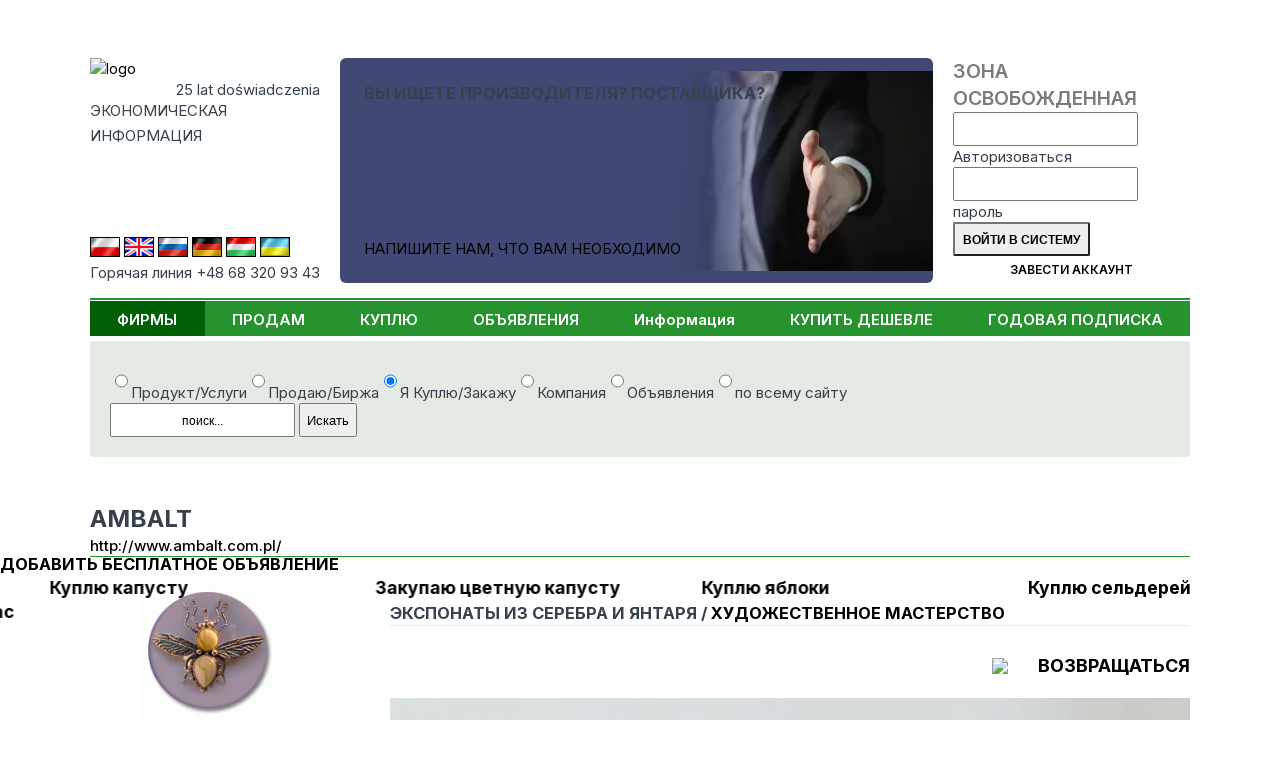

--- FILE ---
content_type: text/html; charset=UTF-8
request_url: https://www.cyberbiznes.ru/FIRMY/AMBALT/SELLING/EKSPONATY-IZ-SEREBRA-I-JANTARJA/45221-68927
body_size: 12018
content:
<!DOCTYPE HTML>
<html lang="ru"><head>
  <base href="https://www.cyberbiznes.ru">

<title>Cyberbiznes.ru Informacja Gospodarcza - B2B Portal</title>
<META name=description content="Wraz z naszym rozwojem powstały wersje Cyberbiznesu.pl skierowane do użytkowników obcojęzycznych
            Obecnie wszystkie dane dostępne są w wersjach angielskiej, niemieckiej, węgierskiej i rosyjskiej.">
<META name=keywords content="">
<meta charset='utf-8'>
 <link rel="canonical" href="https://www.cyberbiznes.ru/FIRMY/AMBALT/SELLING/EKSPONATY-IZ-SEREBRA-I-JANTARJA/45221-68927"> <META name="author" content="Cyberbiznes Bank Informacji Gospodarczej">
<META name="publisher" content="CYBERBIZNES.PL">
<meta name="google-site-verification" content="n7ogM7NWxL3nfxnVVZOn1gAWXvSyL2t5XzUjyKDp7rQ">
<meta http-equiv="Permissions-Policy" content="interest-cohort=()">
<meta name="viewport" content="width=device-width, initial-scale=1">

<meta name="robots" content="index, follow"><!-- Google tag (gtag.js) -->
<script async src="https://www.googletagmanager.com/gtag/js?id=G-FN9T1V7D4R"></script>
<script>
  window.dataLayer = window.dataLayer || [];
  function gtag(){dataLayer.push(arguments);}
  gtag('js', new Date());

  gtag('config', 'G-FN9T1V7D4R');
</script><link rel="preconnect" href="https://fonts.googleapis.com">
<link rel="preconnect" href="https://fonts.gstatic.com" crossorigin>
<link rel='stylesheet' href='//fonts.googleapis.com/css2?family=Inter:wght@200..900&display=swap'>
<link rel='stylesheet' href='src/style_res.css?ver=20251204'>
<link rel='stylesheet' href='/jsnode/@splidejs/splide/dist/css/splide-core.min.css?ver=20251204'>
<script src="/jsnode/@splidejs/splide/dist/js/splide.min.js"></script>
<script src="/jsnode/@splidejs/splide-extension-auto-scroll/dist/js/splide-extension-auto-scroll.min.js"></script>

</head>
<body>
<!-- Google Tag Manager (noscript) -->
<noscript><iframe src="https://www.googletagmanager.com/ns.html?id=G-FN9T1V7D4R"
height="0" width="0" style="display:none;visibility:hidden"></iframe></noscript>
<!-- End Google Tag Manager (noscript) -->


<header>
  <div class="menu-mobil mobil_static">
    <nav id=newMMenu class="block mmenu"><ul class="ul_menu_g"><li class="men_active"><A HREF=https://www.cyberbiznes.ru/FIRMY/>ФИРМЫ</a></li><li class=li_menu_g><A HREF=https://www.cyberbiznes.ru/prodam/  class=li_menu_g>ПРОДАМ</a></li><li class=li_menu_g><A HREF=https://www.cyberbiznes.ru/KUPLJU/  class=li_menu_g>КУПЛЮ</a></li><li class=li_menu_g><A HREF=https://www.cyberbiznes.ru/OBJAVLENIJA/  class=li_menu_g>ОБЪЯВЛЕНИЯ</a></li><li class=li_menu_g><A HREF=https://www.cyberbiznes.ru/INFORMACIJA/  class=li_menu_g>Информация</a></li><li class=li_menu_g><A HREF=https://www.cyberbiznes.ru/kupit-desevle/  class=li_menu_g>КУПИТЬ ДЕШЕВЛЕ</a></li><li class=li_menu_g><A HREF=https://www.cyberbiznes.ru/GODOVAJA-PODPISKA/  class=li_menu_g>ГОДОВАЯ ПОДПИСКА</a></li></ul></nav>
    <div id=newMCzat class="block mczat"><div class="cyberMobil">
  <img src="/images/logo_03.png" alt="logo" width="175">
   <div class="lat20_mobil">20 lat doświadczenia</div>
   <div class="inf_gosp_mobil">INFORMACJA GOSPODARCZA</div>
   <a href=/chat2M.php class="btn btn-blu">
   Czat z konsultantem  </a>
</div>
</div>
    <div id=newMStrlog class="block mstrefa">      <div class="strefa_logowania">
         <form action="https://www.cyberbiznes.pl/strefa/index.php3?lang=EN" method=post rel=nofollow>
         <INPUT TYPE=hidden name=skok_sg value=1>
         <INPUT TYPE=hidden name=znak_nowy value=1>
         <input type=hidden name=logowanie value=t>
         <div class="m_strefa_t">Зона Освобожденная</div>
         <div class="lab">
           <input id="xid_log" type="text" name="id_firmy" autocomplete="nickname" required>
           <label for="xid_log">Авторизоваться</label>
         </div>
         <div class="lab">
            <input id="xhaslo" type="password" name="haslo" autocomplete="current-password" required>
            <label for="xhaslo">пароль</label>
         </div>
         <input type=submit name=submit value="Войти в систему" class="btn btn-login">
         <a href="index.php3?position=26" class="btn btn-blu">Завести аккаунт</a>
      </form></div>
      </div>
    <div id=newMSearch class="block msearch"><form action=https://www.cyberbiznes.ru/REZULTAT-POISKA/ method=POST>       <div class="modul_search">
       <label for="seaValMob" class="hid_label">Co potrzebujesz:</label>
              <div class="check-radio">
       <label><input type="radio" name="searchSel" value="product" >Продукт/Услуги</label><label><input type="radio" name="searchSel" value="sale" >Продаю/Биржа</label><label><input type="radio" name="searchSel" value="buy" checked>Я Куплю/Закажу</label><label><input type="radio" name="searchSel" value="company" >Компания</label><label><input type="radio" name="searchSel" value="ads" >Объявления</label><label><input type="radio" name="searchSel" value="all" >по всему сайту</label> </div>        <div class=seaModul>
            <INPUT TYPE=text name="seaValue" id="seaValMob" placeholder="поиск..." value="">
            <INPUT type="submit" name="send" value="Искать">
       </div>
       </div>
       </form></div>
    <div class="panel">
                <div id="mmenu" class="action">
             <img class="mobmimg" src="/images/mobil_menu.png?ver=20251204" alt="menu">
             <div class="mobminfo">MENU</div>
         </div>
         <div id="mstrefa" class="action">
             <img class="mobmimg" src="/images/strefalog.png?ver=20251204" alt="area login">
             <div class="mobminfo">STREFA</div>
         </div>
         <div id="msearch" class="action">
              <img class="mobmimg" src="/images/search.png?ver=20251204" alt="search">
              <div class="mobminfo">Искать</div>
          </div>
        </div>
   </div>

   <div class='container'>
      <div class="header_top">
         <div class="header_one">
                 <div class="logo_CB">
         <div>
            <a href="https://www.cyberbiznes.ru"><img src=/images/logo_03.png width="175" alt="logo"></a>
            <div class=lat20>25 lat doświadczenia</div>
          </div>
          <div class="inf_gosp">ЭКОНОМИЧЕСКАЯ 
             <div class=asp></div> 
             ИНФОРМАЦИЯ          </div>
          <h1 class="inf_gosp_mobil">ЭКОНОМИЧЕСКАЯ ИНФОРМАЦИЯ</h1>
          <div class="infolinia"></div>
      </div>
            <div class=row_flag>
      <div class="flag_lands">
            <a href=https://cyberbiznes.pl/> <img src=/flags/pl.jpg alt="PL" class="deActFlag" ></a>
                  <a href=https://cyberbiznes.com/><img src=/flags/uk.jpg alt="UK" class="deActFlag" ></a>
                  <a href=https://cyberbiznes.ru/> <img src=/flags/ru.jpg alt="RU" class="" ></a>
                  <a href=https://cyberbiznes.de/> <img src=/flags/de.jpg alt="DE" class="deActFlag" ></a>
                  <a href=https://cyberbiznes.hu/> <img src=/flags/hu.jpg alt="HU" class="deActFlag" ></a>
                  <a href=https://cyberbiznes.com.ua/> <img src=/flags/ua.jpg alt="UA" class="deActFlag" ></a>
            </div>
      <div class="infolinia">Горячая линия +48 68 320 93 43</div></div>         </div>
                  <div class="header_three "> 
<div class="content-baner baner">
    <h2 class="title">ВЫ ИЩЕТЕ ПРОИЗВОДИТЕЛЯ? ПОСТАВЩИКА?</h2>
    <a href="/kupit-desevle/">НАПИШИТЕ НАМ, ЧТО ВАМ НЕОБХОДИМО</a>
</div>
 </div>
         <div class="header_four">       <div class="strefa_logowania">
         <form action="https://www.cyberbiznes.pl/strefa/index.php3?lang=EN" method=post rel=nofollow>
         <INPUT TYPE=hidden name=skok_sg value=1>
         <INPUT TYPE=hidden name=znak_nowy value=1>
         <input type=hidden name=logowanie value=t>
         <div class="m_strefa_t">Зона Освобожденная</div>
         <div class="lab">
           <input id="id_com" type="text" name="id_firmy" autocomplete="nickname" required>
           <label for="id_com">Авторизоваться</label>
         </div>
         <div class="lab">
            <input id="haslo" type="password" name="haslo" autocomplete="current-password" required>
            <label for="haslo">пароль</label>
         </div>
         <input type=submit name=submit value="Войти в систему" class="btn btn-login">
         <a href="index.php3?position=26" class="btn btn-blu">Завести аккаунт</a>
      </form></div>
       </div>
      </div>
      <nav class=hiddeDiv> <ul class="ul_menu_g"><li class="men_active"><A HREF=https://www.cyberbiznes.ru/FIRMY/>ФИРМЫ</a></li><li class=li_menu_g><A HREF=https://www.cyberbiznes.ru/prodam/  class=li_menu_g>ПРОДАМ</a></li><li class=li_menu_g><A HREF=https://www.cyberbiznes.ru/KUPLJU/  class=li_menu_g>КУПЛЮ</a></li><li class=li_menu_g><A HREF=https://www.cyberbiznes.ru/OBJAVLENIJA/  class=li_menu_g>ОБЪЯВЛЕНИЯ</a></li><li class=li_menu_g><A HREF=https://www.cyberbiznes.ru/INFORMACIJA/  class=li_menu_g>Информация</a></li><li class=li_menu_g><A HREF=https://www.cyberbiznes.ru/kupit-desevle/  class=li_menu_g>КУПИТЬ ДЕШЕВЛЕ</a></li><li class=li_menu_g><A HREF=https://www.cyberbiznes.ru/GODOVAJA-PODPISKA/  class=li_menu_g>ГОДОВАЯ ПОДПИСКА</a></li></ul> </nav>
    </div>
</header>

<main>
  <div class="container">
          <div class="noMobile">
         <form action=https://www.cyberbiznes.ru/REZULTAT-POISKA/ method=POST>       <div class="modul_search">
              <div class="check-radio">
       <label><input type="radio" name="searchSel" value="product" >Продукт/Услуги</label><label><input type="radio" name="searchSel" value="sale" >Продаю/Биржа</label><label><input type="radio" name="searchSel" value="buy" checked>Я Куплю/Закажу</label><label><input type="radio" name="searchSel" value="company" >Компания</label><label><input type="radio" name="searchSel" value="ads" >Объявления</label><label><input type="radio" name="searchSel" value="all" >по всему сайту</label> </div>        <label for="seaVal" class="hid_label">Co potrzebujesz:</label>
       <div class=seaModul>
            <INPUT TYPE=text name="seaValue" id="seaVal" placeholder="поиск..." value="">
            <INPUT type="submit" name="send" value="Искать">         </div>
      </div>
      </form>     </div>
               <div id="top">
       <div class="column_Lewy"> <link rel="stylesheet" href="src/firmy/style/style_company.css?ver=20251204">
<link rel="stylesheet" href="src/firmy/js/simplelightbox-master/simple-lightbox.css?ver=20251204">
<script src="src/firmy/js/simplelightbox-master/simple-lightbox.min.js?ver=20251204"></script>
 <div class="column_Lewy_single"> <div class="pasekx "><div class="name_firmx"><h1>AMBALT</h1><a href=http://www.ambalt.com.pl/ rel="nofollow">http://www.ambalt.com.pl/</a></div></div><div id="body_contents">
    <div id="lewy">
        <div id="naglowek">
<img class=log_firmy_body src=ima_ges/firmy/45221.gif  alt="AMBALT">         <div class="version-lang">
            <a href ="https://www.cyberbiznes.de/FIRMEN/AMBALT/VERKAUFEN/EKSPONATY-IZ-SEREBRA-I-JANTARJA/45221-68927"><img src="images/de.gif" alt="DE"></a><a href ="https://www.cyberbiznes.ru/FIRMY/AMBALT/SELLING/EKSPONATY-IZ-SEREBRA-I-JANTARJA/45221-68927"><img src="images/ru.gif" alt="RU"></a><a href ="https://www.cyberbiznes.com/COMPANIES/AMBALT/SELLING/EKSPONATY-IZ-SEREBRA-I-JANTARJA/45221-68927"><img src="images/uk.gif" alt="EN"></a><a href ="https://www.cyberbiznes.pl/FIRMY/AMBALT/SPRZEDAM/EKSPONATY-IZ-SEREBRA-I-JANTARJA/45221-68927"><img src="images/pl.gif" alt="PL"></a>        </div>
    </div>
    <nav id="menu">
 <a href =/FIRMY/AMBALT/O-KOMPANII/45221/ > <h2 class="button"> О компании</h2></a>  <a href =/FIRMY/AMBALT/PREDLAGAET/45221/ > <h2 class="button"> Предлагает</h2></a>  <a href =/FIRMY/AMBALT/OBJAVLENIJA/45221/ > <h2 class="button"> Объявления</h2></a>  <a href =/FIRMY/AMBALT/INFORMACIJA/45221/ > <h2 class="button"> Информация</h2></a>  <a href =/FIRMY/AMBALT/SELLING/45221/ class="" > <h2 class="button button_active"> Selling</h2></a>  <a href =/FIRMY/AMBALT/SOOBSCENIJA/45221/ > <h2 class="button"> Сообщения</h2></a>  <a href =/FIRMY/AMBALT/KONTAKT/45221/ class=contaktCom> <h2 class="button"> Kонтакт</h2></a> </nav></div><div id="prawy_firma"><link rel="stylesheet" href="class/Pagine/pagin.css?ver="20251204"><div class="pasek_paginy"><div class="divTableCell_1x"></div></div><h2 class=hiddeH>Selling</h2>        <div class="sell_0_single">
        <div class="sell_a_tytul"><h1>
           ЭКСПОНАТЫ ИЗ СЕРЕБРА И ЯНТАРЯ  / <a href=index.php3?position=45&id_kategorii=2065>ХУДОЖЕСТВЕННОЕ МАСТЕРСТВО</a></div><div class="back_link"><a href=javascript:history.back()><div class=jsprev><img src="/images/back-button.svg">возвращаться</div></a></div></h1>
       <div class="sell_b_detail_zawartosc">
                <div  class="foto">
          <IMG class="ifoto komWidthNormal" src=/ima_ges/hasla/68927_baner.jpg alt="ЭКСПОНАТЫ ИЗ СЕРЕБРА И ЯНТАРЯ"></A>         </div>
         <div class="descript">
     <p>Вы ищете красивую, уникальную бижутерию из серебра и балтийского янтаря имеющего 40 миллионов лет ? Если да, тогда мы приглашаем за покупками в нашу фирму. Девизом нашей фирмы является высокое качество изделий и порядочный сервис. Мы предлагаем большой ассортимент изделий из янтаря. Вы найдете у нас весь ассортимент украшений для женщин и мужчин: сережки, кулоны, ожерелья, колье, брошки, брошки-кулоны, браслеты, кольца, мужские печатки, запонки, зажимы для галстуков, а также ножики для конвертов, брелки, рамки для фотографий и другие сувенирные изделия, а также VIP- сувениры. Мы предлагаем также неповторимое украшение стеклянных изделий  ваз, бокалов, графинов. По заказам клиентов мы проектируем и изготовляем неповторимые изделия. Кроме бижутерии мы предлагаем также фигурки из серебра и янтаря - гордость нашей фирмы, которые мы направляем к коллекционерам и любителем этого вида искусства, а также к музеям и галереям искусства. Много наших изделий получали награды на разных конкурсах, некоторые из них находятся в Музее Янтаря в Гданьске.</p>  </div>
  </div>
<div class="komurka_sprzedam1">
    <FONT COLOR=#000000 size=2><b> отослано в <font size=3 color=#ff0000><b>1704</b></font> subsriptions </font></b></div>

  <div class="gielda_ramka_aktivtext">
      <div class="gielda_ilosc_cena">
            <div>Цена за единицу:</div> <div><B>подлежит согласованию</B></div>      </div>
      <div class="sell_ramka"></div>
      <div class="gielda_ilosc_cena">
          <div>Количество товара: </div><div>Оптовое количество</div>      </div>
  </div>
</div>
<div id="foot_adres">
   <div id="dane_firm">
      <div class=tresc_firma_kontakt> <div>80-279 Gdańsk</div>&nbsp;-<BR>woj.pomorskie <br>POLAND<br>Корреспонденция на языке: <span>польском, английском</span> </div>
      <div class=line_gren></div>
<div class="nr_tel"> тел.: +48 058 556 94 48, 345 17 37</div><div class="nr_tel">fax.: +48 058 556 94 48</div> <div class="nr_tel"> <div class=telCont>Мобильные телефоны</div><div>602 136 299</div> </div> <div class=line_gren></div><div class="godzinny_otw">
 <div class=rom_napis_godziny_otwarcia> Время работы: </div> <div class=rom_rozne_dni_otwarcia>               <div class="godzinny_otwarcia">
                   Pn-Pt od 
                   <div class="czarny">11:00</div>
                   <div> do </div>
                   <div class="czarny">19:00</div>
                </div>
                </div></div>
<div class=strona_www_firmy><a href=http://www.cyberbiznes.ru/FIRMY/AMBALT/45221 rel=nofollow target=_blank>http://www.cyberbiznes.ru/FIRMY/AMBALT/45221</a></div></div><div id=mail_napisz><a href=/kontaktnye-dannye/7-firma-45221><span> @ </span>Пишите нам</a></div></div></div><br>

     </div>
   </div>
   <div class="firmy_body_foot">* Редакция не несет ответственности за содержание рекламных объявлений и в нем графики и фотографий. </div>
</div>

<script>
   if (document.querySelector('.imExtra a')) { const lightbox = new SimpleLightbox('.imExtra a', { /* options */ }); }
</script> </div>
            </div>
      </div>
  <div  class="pasek-info-body">
      <a href="/kupit-desevle"><h2 class="title">Добавить бесплатное объявление</h2></a>      <section class="pasek-info-zapyt splide" aria-label="question list">
       <div class="splide__track">
         <ul class="splide__list">
                      <li class="splide__slide"><a href="https://www.cyberbiznes.ru/KUPLJU/KUPLJU-KAPUSTU/179329/"><h3>Куплю капусту</h3></a></li>
                      <li class="splide__slide"><a href="https://www.cyberbiznes.ru/KUPLJU/ZAKUPAJU-CVETNUJU-KAPUSTU/179208/"><h3>Закупаю цветную капусту</h3></a></li>
                      <li class="splide__slide"><a href="https://www.cyberbiznes.ru/KUPLJU/KUPLJU-JABLOKI/179205/"><h3>Куплю яблоки</h3></a></li>
                      <li class="splide__slide"><a href="https://www.cyberbiznes.ru/KUPLJU/KUPLJU-SELDEREJ/179202/"><h3>Куплю сельдерей</h3></a></li>
                      <li class="splide__slide"><a href="https://www.cyberbiznes.ru/KUPLJU/KUPLJU-JABLOKI-SORTA-GOLDEN/179198/"><h3>Куплю яблоки сорта Голден</h3></a></li>
                      <li class="splide__slide"><a href="https://www.cyberbiznes.ru/KUPLJU/ZAKUPAJU-ZELTYJ-REPCATYJ-LUK/179197/"><h3>Закупаю жёлтый репчатый лук</h3></a></li>
                      <li class="splide__slide"><a href="https://www.cyberbiznes.ru/KUPLJU/INTERESUET-POKUPKA-JABLOK-RED-PRINCE/179176/"><h3>Интересует покупка яблок RED PRINCE</h3></a></li>
                      <li class="splide__slide"><a href="https://www.cyberbiznes.ru/KUPLJU/ZAKUPAJU-MYTUJU-MORKOV/179175/"><h3>Закупаю мытую морковь</h3></a></li>
                      <li class="splide__slide"><a href="https://www.cyberbiznes.ru/KUPLJU/ZAKUPAJU-PRODOLGOVATUJU-PROMYSLENNUJU-SVEKLU/179174/"><h3>Закупаю продолговатую промышленную свёклу</h3></a></li>
                      <li class="splide__slide"><a href="https://www.cyberbiznes.ru/KUPLJU/ZAKUPAJU-CVETNUJU-KAPUSTU/179173/"><h3>Закупаю цветную капусту</h3></a></li>
                      <li class="splide__slide"><a href="https://www.cyberbiznes.ru/KUPLJU/ZAKUPAJU-BROKKOLI-V-SOCVETIJAH/179144/"><h3>Закупаю брокколи в соцветиях</h3></a></li>
                      <li class="splide__slide"><a href="https://www.cyberbiznes.ru/KUPLJU/ZAKUPAJU-SLIVU-I-GRUSU-PROMYSLENNOGO-NAZNACENIJA-/179160/"><h3>Закупаю сливу и грушу промышленного назначения.</h3></a></li>
                      <li class="splide__slide"><a href="https://www.cyberbiznes.ru/KUPLJU/ZAKUPAJU-JABLOKI/179161/"><h3>Закупаю яблоки</h3></a></li>
                      <li class="splide__slide"><a href="https://www.cyberbiznes.ru/KUPLJU/JA-ISCU-POSTAVSCIKA-MEBELI-DLJA-STOLOVOJ--STOLY-I-STULJA--MY-LITOVSKAJA-KOMPANIJA-ZANIMAEMSJA-PRODAZEJ-MEBELI-/174581/"><h3>Я ищу поставщика мебели для столовой. Столы и стулья. Мы литовская компания, занимаемся продажей мебели. 
</h3></a></li>
                      <li class="splide__slide"><a href="https://www.cyberbiznes.ru/KUPLJU/JA-ISCU-POSTAVSCIKOV-PROMYSLENNOJ-AVTOMATIZACII--NAS-INTERESUJUT-PRODUKTY-PROMYSLENNOJ-AVTOMATIZACII-OT-PROIZV/174586/"><h3>Я ищу поставщиков промышленной автоматизации. Нас интересуют продукты промышленной автоматизации от произв</h3></a></li>
                      <li class="splide__slide"><a href="https://www.cyberbiznes.ru/KUPLJU/JA-ISCU-PROIZVODITELJA-PROTIVOSKOLZJASCIH-NAKLADOK-DLJA-PODDONOV--MY-SLOVACKAJA-KOMPANIJA-UPAKOVOCNOJ-OTRASLI-/174594/"><h3>Я ищу производителя противоскользящих накладок для поддонов. Мы словацкая компания упаковочной отрасли.


</h3></a></li>
                      <li class="splide__slide"><a href="https://www.cyberbiznes.ru/KUPLJU/KUPLJU-POLOSU-I-P-PROFIL-POLOSY-I-P-PROFILI-DLINOJ-6-M-MARKA-S375JR-MPC-8X50-17-000-KG-MPC8X60-13-500-KG-MPC8X80-14-000-KG-MUC120-1-600/174615/"><h3>Куплю полосу и П-профиль (полосы и П-профили длиной 6 м, марка S375JR): MPC 8X50 - 17 000 кг MPC8X60 - 13 500 кг MPC8X80 - 14 000 кг MUC120 - 1 600</h3></a></li>
                      <li class="splide__slide"><a href="https://www.cyberbiznes.ru/KUPLJU/ISCU-POSTAVSCIKA-ZENSKOJ-ODEZDY--MY-CESSKAJA-KOMPANIJA-U-NAS-2-MAGAZINA--NAS-INTERESUET-ZENSKAJA-ODEZDA-JUBKI-RUB�/174616/"><h3>Ищу поставщика женской одежды. Мы чешская компания, у нас 2 магазина. Нас интересует женская одежда - юбки, руб�</h3></a></li>
                      <li class="splide__slide"><a href="https://www.cyberbiznes.ru/KUPLJU/KUPLJU-MATERIALY-DLJA-KUPALNIKOV--ZELATELNO-190G--TAKZE-SOFTSHELL-DLJA-LETA-I-ZIMY--POZALUJSTA-PREDOSTAVTE-CENOVOE/174595/"><h3>Куплю материалы для купальников. Желательно 190г. Также SOFTSHELL для лета и зимы. Пожалуйста, предоставьте ценовое</h3></a></li>
                      <li class="splide__slide"><a href="https://www.cyberbiznes.ru/KUPLJU/ISCU-DOBROE-UTRO-ISCU-BOLSE-ZAKUSOK-PO-EKONOMICNOJ-CENE-CIPSY-150-200-G-PALOCKI-KRENDELI-S-SOLJU-45-80-G-SOLENY/174578/"><h3>Ищу: Доброе утро, ищу больше закусок по экономичной цене: - чипсы 150-200 г - палочки, крендели с солью 45-80 г - солены</h3></a></li>
                      <li class="splide__slide"><a href="https://www.cyberbiznes.ru/KUPLJU/JA-ISCU-POSTAVSCIKOV-DETSKOJ-ODEZDY--MY-CESSKAJA-KOMPANIJA-NAS-INTERESUET-PROIZVODITEL-ILI-OPTOVIK-/174566/"><h3>Я ищу поставщиков детской одежды. Мы чешская компания, нас интересует производитель или оптовик.</h3></a></li>
                      <li class="splide__slide"><a href="https://www.cyberbiznes.ru/KUPLJU/KUPLJU-PROFILI-I-POLOSY--G-PROFIL-150H100H10-SERTIFIKAT-S235JR-DLINA-6M-31-48-000KG-POLOSA-50H6-DLINA-SERTIFIKAT-S235JR-6M-3-1/174559/"><h3>Куплю профили и полосы. Г-профиль 150х100х10 Сертификат S235JR длина 6м 3,1, 48.000кг Полоса 50х6 длина сертификат S235JR 6м 3.1, </h3></a></li>
                      <li class="splide__slide"><a href="https://www.cyberbiznes.ru/KUPLJU/KUPLJU-SVAROCNYJ-STOL--MENJA-INTERESUET-SVAROCNYJ-STOL-S-PRINADLEZNOSTJAMI--GABARITY-1200H2400-MM-DIAMETR-OTVERSTI/174619/"><h3>Куплю сварочный стол. Меня интересует сварочный стол с принадлежностями. Габариты 1200х2400 мм, диаметр отверсти</h3></a></li>
                      <li class="splide__slide"><a href="https://www.cyberbiznes.ru/KUPLJU/ISCU-POSTAVSCIKA-FANERY--PROSU-PREDLOZENIE-STOLJARNOJ-I-STROITELNOJ-FANERY-IZ-RAZLICNYH-POROD-DREVESINY-OT-4-M�/174620/"><h3>Ищу поставщика фанеры. Прошу предложение столярной и строительной фанеры из различных пород древесины от 4 м�</h3></a></li>
                      <li class="splide__slide"><a href="https://www.cyberbiznes.ru/KUPLJU/ISCU-KUPIT-DUB-ZAMORAZIVANIE-TOLSCINA-MOKROJ-REZKI-31-SUHAJA-27-DLINA-25-65-SM-SIRINA-55-SM-95-SM-125-SM-KLASS-A-I-AB-/174618/"><h3>Ищу: КУПИТЬ ДУБ ЗАМОРАЖИВАНИЕ, ТОЛЩИНА МОКРОЙ РЕЗКИ 31, СУХАЯ 27, ДЛИНА 25-65 СМ, ШИРИНА 5,5 СМ 9,5 СМ, 12,5 СМ КЛАСС А И AB.</h3></a></li>
                      <li class="splide__slide"><a href="https://www.cyberbiznes.ru/KUPLJU/JA-ISCU-POSTAVSCIKA-KUHONNOJ-MEBELI--SKAFY-STOLY-STULJA-TABURETKI--MY-LITOVSKAJA-KOMPANIJA-ZANIMAEMSJA-PRODAZEJ/174582/"><h3>Я ищу поставщика кухонной мебели. Шкафы, столы, стулья, табуретки. Мы литовская компания, занимаемся продажей </h3></a></li>
                      <li class="splide__slide"><a href="https://www.cyberbiznes.ru/KUPLJU/JA-ISCU-POSTAVSCIKOV-ZENSKOJ-MODY--MY-CESSKAJA-KOMPANIJA-NAS-INTERESUET-PROIZVODITEL-ILI-OPTOVIK-/174564/"><h3>Я ищу поставщиков женской моды. Мы чешская компания, нас интересует производитель или оптовик.</h3></a></li>
                      <li class="splide__slide"><a href="https://www.cyberbiznes.ru/KUPLJU/JA-ISCU-POSTAVSCIKA-MINI-EKSKAVATOROV--MY-CESSKAJA-KOMPANIJA-/174543/"><h3>Я ищу поставщика мини-экскаваторов. Мы чешская компания.</h3></a></li>
                      <li class="splide__slide"><a href="https://www.cyberbiznes.ru/KUPLJU/KUPLJU-PILOMATERIALY-IZ-ELI--MY-CESSKIJ-PROIZVODITEL--TABLICA-NAIBOLEE-CASTO-ISPOLZUEMYH-ELEMENTOV-HTTPS-WWW/174613/"><h3>Куплю пиломатериалы из ели. Мы чешский производитель. Таблица наиболее часто используемых элементов: - HTTPS:  WWW</h3></a></li>
                      <li class="splide__slide"><a href="https://www.cyberbiznes.ru/KUPLJU/JA-ISCU-POSTAVSCIKA-SKATERTEJ--BOLSIE-OBEMY-MY-KOMPANIJA-IZ-RUMYNII-/174612/"><h3>Я ищу поставщика скатертей. Большие объемы, мы компания из Румынии.</h3></a></li>
                      <li class="splide__slide"><a href="https://www.cyberbiznes.ru/KUPLJU/JA-ISCU-POSTAVSCIKA-KUHONNYH-POLOTENEC--BOLSIE-OBEMY-MY-KOMPANIJA-IZ-RUMYNII-/174611/"><h3>Я ищу поставщика кухонных полотенец. Большие объемы, мы компания из Румынии.</h3></a></li>
                      <li class="splide__slide"><a href="https://www.cyberbiznes.ru/KUPLJU/ZAKAZU-PROZIGANIE-SVELLERA-PO-PRILOZENNOMU-CERTEZU-REC-IDET-O-PROZIGANII-KVADRATA-KOLICESTVO-300-ST-V-MES�/174599/"><h3>Закажу прожигание швеллера по приложенному чертежу (речь идет о прожигании квадрата) - Количество: 300 шт в мес�</h3></a></li>
                      <li class="splide__slide"><a href="https://www.cyberbiznes.ru/KUPLJU/ISCU-KUPLJU-NEOBREZNYE-PILOMATERIALY-IZ-SOSNY-SREDNEJ-VLAZNOSTI-TOLSCINA-28-MM--SAMOE-MALENKOE-OTKRYTIE-–-35-SM/174603/"><h3>Ищу: Куплю необрезные пиломатериалы из сосны средней влажности, толщина 28 мм. Самое маленькое открытие – 35 см</h3></a></li>
                      <li class="splide__slide"><a href="https://www.cyberbiznes.ru/KUPLJU/CEL-ZNAKOMSTVA-POKUPKA-VLAZNYH-I-SUHIH-OPILOK--SCEPA-SUHAJA-DREVESNAJA-PYL--POLNYE-KOLICESTVA-GRUZOVIKOV-/174604/"><h3>Цель знакомства: Покупка влажных и сухих опилок. Щепа, сухая древесная пыль. Полные количества грузовиков.</h3></a></li>
                      <li class="splide__slide"><a href="https://www.cyberbiznes.ru/KUPLJU/CEL-ZNAKOMSTVA-KUPLJU-MALENKIE-KREMOVYE-I-KORICNEVYE-JAJCA-/174605/"><h3>Цель знакомства: куплю маленькие кремовые и коричневые яйца.</h3></a></li>
                      <li class="splide__slide"><a href="https://www.cyberbiznes.ru/KUPLJU/ISCU-HOCU-KUPIT-3-TONNY-SAHARA-S-LICNYM-SBOROM-PRISYLAJTE-PREDLOZENIJA-/174606/"><h3>Ищу: хочу купить 3 тонны сахара с личным сбором, присылайте предложения.</h3></a></li>
                      <li class="splide__slide"><a href="https://www.cyberbiznes.ru/KUPLJU/ISCU-KUPLJU-B-U-PODDONY-100H120-V-HOROSEM-SOSTOJANII--BOLSIE-KOLICESTVA-/174607/"><h3>Ищу: куплю б у поддоны 100х120 в хорошем состоянии. Большие количества.</h3></a></li>
                      <li class="splide__slide"><a href="https://www.cyberbiznes.ru/KUPLJU/VO-VLOZENII-VYSYLAJU-CERTEZ-DLJA-OCENKI-USLUGI-PO-REZKE-SESTIGRANNIKOM--MATERIAL-STAL-RISUNOK-HTTPS-WWW-CYBERBIZNES-PL/174597/"><h3>Во вложении высылаю чертеж для оценки услуги по резке шестигранником. Материал: сталь Рисунок: HTTPS:  WWW.CYBERBIZNES.PL</h3></a></li>
                      <li class="splide__slide"><a href="https://www.cyberbiznes.ru/KUPLJU/ISCU-KUPLJU-DEREVJANNYE-PODDONY-RAZMEROM-120-H-100-ILI-ANALOGICNYE-NAPRIMER-115-H-95--BOLSIE-KOLICESTVA-POSTOJANNOE/174608/"><h3>Ищу: Куплю деревянные поддоны размером 120 х 100 или аналогичные, например 115 х 95. Большие количества, постоянное </h3></a></li>
                      <li class="splide__slide"><a href="https://www.cyberbiznes.ru/KUPLJU/ZAKAZU-LAZERNUJU-REZKU--KISLOTOSTOJKAJA-STAL-303-1000-ELEMENTOV--RISUNOK-HTTPS-WWW-CYBERBIZNES-PL-PLIKI_ROZNE-2047_ZDJECIA-JPG-;-/174614/"><h3>Закажу лазерную резку. Кислотостойкая сталь 303, 1000 элементов. Рисунок: HTTPS:  WWW.CYBERBIZNES.PL PLIKI_ROZNE 2047_ZDJECIA.JPG ;.</h3></a></li>
                      <li class="splide__slide"><a href="https://www.cyberbiznes.ru/KUPLJU/ISCU-KUPLJU-BOLSIE-MESKI-ZELATELNO-TONNY-KARTOFELJA--MOGUT-BYT-BOLSIE-ILI-MENSIE-KOLICESTVA-/174609/"><h3>Ищу: Куплю большие мешки, желательно тонны картофеля. Могут быть большие или меньшие количества.</h3></a></li>
                      <li class="splide__slide"><a href="https://www.cyberbiznes.ru/KUPLJU/ISCU-KUPLJU-SUSENUJU-RYBU-ZELATELNO-KILKU-SELD-I-T-D--PROSU-PRISYLAT-MNE-PREDLOZENIJA-/174610/"><h3>Ищу: Куплю сушеную рыбу, желательно кильку, сельдь и т.д. Прошу присылать мне предложения.</h3></a></li>
                      <li class="splide__slide"><a href="https://www.cyberbiznes.ru/KUPLJU/CEL-ZNAKOMSTVA-DOBROE-UTRO--MY-HOTIM-NALADIT-SOTRUDNICESTVO-S-PROIZVODITELJAMI-SYRA-MASLA-I-SLIVOK--BLOK-G�/174574/"><h3>Цель знакомства: Доброе утро. Мы хотим наладить сотрудничество с производителями сыра, масла и сливок. Блок Г�</h3></a></li>
                      <li class="splide__slide"><a href="https://www.cyberbiznes.ru/KUPLJU/JA-ISCU-POSTAVSCIKA-DETSKOJ-MEBELI--NAS-INTERESUET-VES-ASSORTIMENT-KROME-STULEV--MY-LITOVSKAJA-KOMPANIJA-ZANIM�/174580/"><h3>Я ищу поставщика детской мебели. Нас интересует весь ассортимент кроме стульев. Мы литовская компания, заним�</h3></a></li>
                      <li class="splide__slide"><a href="https://www.cyberbiznes.ru/KUPLJU/JA-ISCU-POSTAVSCIKA-MEBELI-DLJA-GOSTINOJ-I-PRIHOZEJ--VITRINY-SKAFY-POLKI-STOLY-KOMODY-STOLY-I-STULJA-I-DRUGOJ-A/174584/"><h3>Я ищу поставщика мебели для гостиной и прихожей. Витрины, шкафы, полки, столы, комоды, столы и стулья и другой а</h3></a></li>
                      <li class="splide__slide"><a href="https://www.cyberbiznes.ru/KUPLJU/JA-ISCU-PROIZVODITELJA-FLEKSOGRAFSKIH-KRASOK--MY-SLOVACKAJA-KOMPANIJA-UPAKOVOCNOJ-OTRASLI-/174592/"><h3>Я ищу производителя флексографских красок. Мы словацкая компания упаковочной отрасли.</h3></a></li>
                      <li class="splide__slide"><a href="https://www.cyberbiznes.ru/KUPLJU/JA-ISCU-POSTAVSCIKA-METALLICESKIH-KROVELNYH-POKRYTIJ--MY-CESSKAJA-KOMPANIJA-ZANIMAEMSJA-PRODAZEJ-STROITELNYH-M/174596/"><h3>Я ищу поставщика металлических кровельных покрытий. Мы чешская компания, занимаемся продажей строительных м</h3></a></li>
                      <li class="splide__slide"><a href="https://www.cyberbiznes.ru/KUPLJU/DLJA-NACALA-NAM-NUZNO-DO-20-DOMOV-A-SO-VREMENEM-I-45--DOMA-DOLZNY-OTKRYVATSJA-S-TREH-STORON-IMET-POL-BYT-PROST/174601/"><h3>Для начала нам нужно до 20 домов, а со временем и 45. Дома должны: открываться с трех сторон, иметь пол, быть прост</h3></a></li>
                      <li class="splide__slide"><a href="https://www.cyberbiznes.ru/KUPLJU/ZAKAZU-USLUGU-VYZIGANIJA-6-UGLA--KOLICESTVO-20-–-40-ST-STOIMOST-I-SROKI-DOSTAVKI-UTOCNJAJTE--RISUNOK-HTTPS-WWW-CYBERBIZ/174598/"><h3>Закажу услугу выжигания 6-угла. Количество: 20 – 40 шт.Стоимость и сроки доставки уточняйте. Рисунок: HTTPS:  WWW.CYBERBIZ</h3></a></li>
                      <li class="splide__slide"><a href="https://www.cyberbiznes.ru/KUPLJU/JA-PRIKAZU-SDELAT-KANAL--RISUNOK-HTTPS-WWW-CYBERBIZNES-PL-PLIKI_ROZNE-2040_ZDJECIA-JPG-;--50-STUK-V-KVARTAL/174600/"><h3>Я прикажу сделать канал. Рисунок: HTTPS:  WWW.CYBERBIZNES.PL PLIKI_ROZNE 2040_ZDJECIA.JPG ;. 50 штук в квартал
</h3></a></li>
                      <li class="splide__slide"><a href="https://www.cyberbiznes.ru/KUPLJU/ISCU-POKUPATELJA-SUHIH-OBREZNYH-SOSNOVYH-PILOMATERIALOV--VLAZNOST-10-PROCENTOV-12-PROCENTOV-SEKCII-25H50-25H75-25H/174587/"><h3>Ищу: Покупателя сухих, обрезных сосновых пиломатериалов. Влажность 10 процентов-12 процентов Секции: 25х50 25х75 25х</h3></a></li>
                      <li class="splide__slide"><a href="https://www.cyberbiznes.ru/KUPLJU/ISCU-ISCU-PROIZVODITELEJ-ZAMOROZENNYH-OVOSCEJ-V-CASTNOSTI-BROKKOLI-BRJUSSELSKAJA-KAPUSTA-KUBIKI-SVEKLY-KUBIK�/174588/"><h3>Ищу: Ищу производителей замороженных овощей, в частности: Брокколи Брюссельская капуста Кубики свеклы Кубик�</h3></a></li>
                      <li class="splide__slide"><a href="https://www.cyberbiznes.ru/KUPLJU/ISCU-KUPLJU-10-TONN-OTHODOV-KRASNOJ-SVEKLY-V-BOLSOM-MESKE-RAZMER-NE-IMEET-ZNACENIJA-/174589/"><h3>Ищу: Куплю 10 тонн отходов красной свеклы в большом мешке, размер не имеет значения.</h3></a></li>
                      <li class="splide__slide"><a href="https://www.cyberbiznes.ru/KUPLJU/ISCU-ISCU-PROIZVODITELEJ-KRASNOGO-ILI-TEPLICNOGO-PERCA--MNE-NUZEN-SERTIFIKAT-FITOSANITARNOGO-KONTROLJA-NA-PAR�/174590/"><h3>Ищу: Ищу производителей красного или тепличного перца. Мне нужен сертификат фитосанитарного контроля на пар�</h3></a></li>
                      <li class="splide__slide"><a href="https://www.cyberbiznes.ru/KUPLJU/MY-BUDEM-PREDSTAVLJAT-PROIZVODITELJA-V-SLOVAKII--NAS-INTERESUET-STROITELNAJA-OTRASL--PRODAEM-TERRASNUJU-DOSK/174569/"><h3>Мы будем представлять производителя в Словакии. Нас интересует строительная отрасль. Продаем террасную доск</h3></a></li>
                     </ul>
       </div>
     </section>
   </div>
   </main>

<footer class="stopka">

    <div class="stopka_left">
         <div class=stopka_naglowek>ABOUT US</div>
              <div class="stopka_left_text">
                   <div class="block">
                         <a href=https://www.cyberbiznes.ru/casto-zadavaemye-voprosy/>Часто задаваемые вопросы</a>
                                                  <a href="https://pl.wikipedia.org/wiki/Cyberbiznes" target="_blank">Кибербизнес в Википедии</a>
                         <a href=https://www.cyberbiznes.ru/politika-konfidencialnosti/>Политика конфиденциальности</a>
                         <a href=https://www.cyberbiznes.ru/pravila-sajta/>Правила сайта</a>
                         <a href=https://www.cyberbiznes.ru/karta-sajta/>Карта сайта</a>
                         <div class="media-social">
                              <a class="media-social-link" href="https://www.facebook.com/cyberbiznes" target="_blank" arial-label="go to facebook">
                               <svg viewBox="0 0 24 24"><title>facebook</title><desc>facebok flow</desc>
                               <path d="M17,3H7C4.791,3,3,4.791,3,7v10c0,2.209,1.791,4,4,4h5.621v-6.961h-2.343v-2.725h2.343V9.309 c0-2.324,1.421-3.591,3.495-3.591c0.699-0.002,1.397,0.034,2.092,0.105v2.43h-1.428c-1.13,0-1.35,0.534-1.35,1.322v1.735h2.7 l-0.351,2.725h-2.365V21H17c2.209,0,4-1.791,4-4V7C21,4.791,19.209,3,17,3z"/>
                               </svg>
                               </a>
                         </div>
                                              </div>
                    <div class="block">
                         <a href=https://www.cyberbiznes.ru/kupit-desevle/>СДЕЛАТЬ ЗАПРОС</a>
                         <a href=https://www.cyberbiznes.ru/predlozenie-dlja-firm-na-bezvozmezdnoj-osnove/>ПРЕДЛОЖЕНИЕ ДЛЯ ФИРМ НА БЕЗВОЗМЕЗДНОЙ ОСНОВЕ</a>
                                         </div>

            </div>
      </div>

      <div class="stopka_right">
         <div class=stopka_naglowek>КОНТАКТНЫЕ ДАННЫЕ</div>
         <div class="stopka_right_text">
           <div class="block">
           <A HREF=partnery-po-kiber-biznesu/ class="font_stopka_middle">ПАРТНЕРЫ ПО КИБЕР-БИЗНЕСУ</A>
           </div>
         </div>
      </div>

</footer>

<script>
  const pasekzapyt = new Splide( '.pasek-info-zapyt.splide', {
  type:'loop',
  perPage: 6,
  arrows: false,
  gap: '24px',
  pagination: false,
  drag: 'free',
  autoScroll: {speed: -.4,},
  breakpoints: {
    1668: { perPage: 4,},
    768: { perPage: 1,},
  }
}).mount(window.splide.Extensions);
</script>

<script src="src/index/js/mobileMenu.js?ver=20251204"></script>
</body>
</html>



--- FILE ---
content_type: text/css
request_url: https://www.cyberbiznes.ru/src/style_res.css?ver=20251204
body_size: 16742
content:
:root {
  --color-red: #a90303;
  --color-link-blu: #1587bb;
  --color-link-blu-hover: #12678f;
  --color-primary: #27932e;
  --color-shadow: #0003;
  --color-font-primary: #37414c;
  --color-input-border: #b9c0c7;
  --color-bg-1: #e5e9e4;
}
::-webkit-input-placeholder {
  color: #000;
  text-align: center;
  font-family: Calibri, Verdana, Arial, sans-serif;
  font-size: 12px;
}
*{ box-sizing: border-box; }
a, a:hover, a:active {text-decoration: none;}
a:link, a:visited {text-decoration: none; color: black;}
input, textarea {  
  padding: 6px;
  &:focus{outline: none;}
  &[type=submit] {cursor: pointer; }
  &.alert-input{ border: 2px solid red !important; }
}
input{ min-height: 34px; }
img {border: 0;}
h1, h2 {font-size: 1.1rem; text-transform: uppercase; font-weight: bold; padding: 0;}
h1, h2, h3, h4 {margin: 0;}
p { margin-block-end: 0px; margin-block-start: 0px; }

html {
  width:100%;
  height:100%;
  scroll-behavior: smooth;
  font-size:15px;
  line-height:1.4;
  font-family: 'Inter', sans-serif;
}
body { color: var(--color-font-primary); background:#FFF; margin: 0px;  }

main {
     transition: opacity 1s;
     opacity: 1;
     @starting-style {  opacity: 0; }
}
.loading-mod {
    transition: scale .3s, opacity .3s;
    position: fixed;
    top: 0;
    width: 0dvw;
    height: 0dvw;
    opacity: 0;
    margin: auto;
    display: grid;
    place-items: center;
    scale: 0;
    width: 100dvw;
    height: 100dvh;
    @starting-style {
       scale: 2;
       margin: auto;
       opacity: 1;
    }
}


/* ---  global --- start --- */
.hidde-mobile{ @media(max-width: 768px){display: none; }}
body .btn {
  border-radius: 2px;
  padding: 8px 8px 7px;
  cursor: pointer;
  text-transform: uppercase;
  line-height: 1;
  transition: color .3s, background .3s;
  display: grid;
  place-content: center;
  font-size: .8rem;
  font-weight: 600;
  &.btn-green, &.btn-akcept{
    border: 1px solid var(--color-primary);
    background: var(--color-primary);
    color: #fff;
    &:hover { background: #fff; color: var(--color-primary);}
  }
  &.btn-blu, &.btn-navi {
    border: 1px solid var(--color-link-blu);
    background: var(--color-link-blu);
    color: #fff;
    &:hover { background: #fff; color: var(--color-link-blu); }
  }
  &.btn-login {
    border: 1px solid #e50000;
    background: #e50000;
    color: #fff;
    &:hover { background: #fff; color: #e50000; }
  }
}
.norm-txt-desc p, .norm-txt-desc ul {padding: 5px 0; }


/* --- Header --- start --- */
header {}
.header_top {
  width: 100%;
  display: grid;
  grid-template-columns: auto 1fr .4fr;
  margin-top: 58px;
  gap: 20px;
  @media(max-width:1167px){ grid-template-columns: 1fr; }
  @media(max-width:768px) { margin-top: 95px; gap: 0;}
}
.header_one {
  order: 1;
  display: flex;
  flex-direction: column;
  justify-content: space-between;
  position: relative;
  @media (max-width: 568px) {
    height: auto;
    margin: 0px;
    flex-direction: row;
    width: 100%;
    justify-content: flex-end;
    order: 0; 
    margin-bottom: 15px;
  }
  .logo_CB{
    order: 1;
    display: flex;
    @media (max-width: 568px) {
      flex-direction: column;
      text-align: end;
      margin: 0;
    }
    .inf_gosp {
       text-transform: uppercase;
       font-size: 1.2em;
       color: #000;
       margin: 51px 0 0 11px;
       order: 1;
       padding-left: 5px;
       border-left: 2px solid #f0f0f0;
       @media(max-width: 568px){ display: none; }
    }
  }
  .row_flag {
    order: 3;
    width: 100%;
    display: flex;
    align-items: center;
    margin-top: 28px;
    gap: 20px;
    @media(max-width: 568px) { 
      flex-direction: column; 
      text-align: center; 
      width: auto; margin: 0 5% 0 10%;
    }
    .flag_lands {
      display: flex;
      justify-content: start;
      align-items: center;
      gap: 7px;
      @media(max-width: 568px) { flex-direction: column; width: auto; height: 100%; margin: 0px; }
      .deActFlag { filter: grayscale(0.75) opacity(0.4);}
    }
    .infolinia { 
       margin-bottom: 5px; font-weight: normal; order: 3; 
       @media(max-width: 568px) { position: absolute; bottom: 0; right: 96px; margin: 2px; }
    }
  }
}
.header_three {
  order: 3;
  align-self: stretch;
  @media(max-width:1167px){ order: 5; grid-column: 1/3; }
  @media(max-width: 767px){ grid-column: auto;}
}
.header_four {
  order: 4;
  display: inline-flex;
  flex-direction: column;
  justify-content: flex-end;
  @media (max-width:1167px) { justify-self: end; }
  @media (max-width: 767px){ justify-self: stretch; }
}


@media (max-width: 767px){ .pasek-info-zapyt h2 { font-size: 12px; }}
.inf_gosp_mobil {
  display: none;
  @media(max-width: 564px){ 
    display: block;
    border-top: 1px solid #ccd0d5;
    text-transform: uppercase; 
    font-size: 1.2em;
    font-weight: normal; 
  }
}
.asp{height: 4px; }
.ekran_left {
      display: inline-block;
      height: 209px;
      width: 30px;
      background: url("images/tablica1_03.png");
}
.ekran_center {
        display: inline-block;
        height: 209px;
        width: 100%;
        padding-top: 25px;
        background: url("images/tablica2_03.png");
        background-repeat: repeat-x;
        overflow: hidden;
}
.ekran_right {
        display: inline-block;
        height: 209px;
        width: 30px;
        background: url("images/tablica3_03.png");
        background-repeat: no-repeat;
        background-position: right;
}
.strefa_logowania{
  @media (max-width: 485px) { margin: 45px auto 30px auto; }
  .login{
    display: grid;
    width: 100%;
    gap: 11px;
    grid-template-columns: 1fr 1fr;
    &>label, &>div { grid-column: auto / span 2;}
    @media (max-width: 485px) {gap: 15px;}
  }
  .logged-in {
     display: grid;
     gap: 11px;
     .btn {min-height: 25px;}
  }
  .lab{
    position: relative;
    label{
      position: absolute;
      transform: translateY(-50%);
      top: 50%;
      left: 7px;
      font-size: 14px;
      pointer-events: none;
      color: #000;
      padding: 0 5px;
      transition: .3s;
    }
    input {
      width: 100%;
      padding: 10px;
      border: 1px solid #aaa;
      background: transparent;
      outline: none;
      border-radius: 3px;
      &:focus,
      &:valid{ padding: 12px 10px 8px}
      &:focus~label,
      &:valid~label{
        top: 0;
        color: #aaa;
        background: #fff;
        @media(max-width: 769px){ background: #eee; }
        font-size: 13px;
      }
    }
  }
}

.m_strefa_t {
  font-size: 1.3em;
  text-transform: uppercase;
  color: #7c7c7c;
  font-weight: 600;
  display: grid;
  @media (max-width: 485px) {margin-bottom: 32px; font-size: 1.75em;}
  a { color: var(--color-link-blu); font-size: .9rem; text-transform: none; font-weight: 400;
  }
  .alert {
    font-size: .9rem;
    text-transform: initial;
    font-weight: 500;
    linie-height: 1.1;
  }
}

.content-baner.baner{
  background: #404873 url(/src/index/nalepka/img/dill5.webp) no-repeat right center;
  border-radius: 6px;
  width: 100%;
  height: 100%;
  padding: 24px;
  box-sizing: border-box;
  display: grid;
  grid-template-rows: 1fr auto;
  gap: 12px;
  @media(max-width: 567px) {
    .backgroud-baner{ top: 0; width: 60%; }
  }
  .title{
    text-transform: uppercase;
    font-size: 1.4rem;
    line-height: 1.3;
    color: #fff;
    font-weight: 500;
    align-self: center;
  }
  a{
    border: 1px solid #fff;
    display: grid;
    place-items: center;
    width: fit-content;
    padding: 10px 18px;
    line-height: 1;
    color: #fff;
    transition: background .3s, color .3s;
    &:hover{ color: #000; background: #fff; }
  }
}
/* --- Header --- end --- */
.pasek-info-body {
  position: fixed;
  bottom: 0;
  z-index: 16;
  left: 0;
  h2 {
    box-sizing: border-box;
    box-shadow: 0 0 7px #0003;
    background-color: #FFEB3B;
    font-size: 1.1rem;
    font-weight: 800;
    padding: 20px 10px;
    line-height: 1.3;
    word-spacing: 3px;
    display: grid;
    width: fit-content;
    place-items: center;
    text-align: center;
    border: 2px solid #FFEB3B;
    @media(max-width: 889px) {width: 100%;}
  }
}
.pasek-info-zapyt {
  position: fixed;
  z-index: 1;
  bottom: 0;
  display: grid;
  grid-template-columns: 1fr;
  .splide__track {
    background-color: var(--color-red);
    padding: 0;
    li {
      display: grid;
      grid-template-columns: 2px 1fr auto;
      gap: 12px;
      height: 100%;
      align-items: center;
      padding:4px;
      &:before {
        display: block; content: ''; width: 2px; height: 80%; background: #fff5;
      }
      &:after { 
        display: block;
        content: url("data:image/svg+xml,%3Csvg xmlns='http://www.w3.org/2000/svg' width='12' height='12' viewBox='0 0 3.175 3.175'%3E%3Cpath d='M 0,0 3.175,1.5875 0,3.175 Z' fill='%23fff' stroke-width='.26458'/%3E%3C/svg%3E");
        opacity: .6;
        transition: opacity .3s;
      }
      &:hover:after {  opacity: 1; }
    }
    a h3{
      color: #fff;
      font-size: 14px;
      font-weight: 500;
      line-height: 1.2;
    }
  }
}
.info_mess{
  position: fixed;
  top: 75%;
  left: calc(100% - 68px);
  border: 0px solid #000;
  cursor: pointer;
  z-index: 0;
  transition: left .3s;
  @media (max-width: 485px) {display: none;}
  &:hover{ left: calc(100% - 180px); }
  .icon-chat{
     color: #fff;
     font-weight: 700;
     background: #113cc2;
     padding: 12px 8px 12px 12px;
     border-radius: 10px 0 0 10px;
     display: grid;
     gap: 14px;
     grid-template-columns: 45px 120px;
     font-size: 1.14rem;
     svg{ fill: #fff; align-self: center; }
     text-transform: uppercase;
     span{font-size: .90rem; font-weight: 500;}
  }
}
.pasekx{
  border-bottom: 1px solid #27932E; width: 100%; margin: 45px 0 15px;
  .name_firmx{
    color: #27932E;
    font-weight: bold;
    font-size: 1.1em;
    padding: 8px 0px;
    text-transform: uppercase;
    line-height: 1;
    a{color: #27932E; }
  }
  &.bcblu {
    border-bottom: 1px solid #2d98d9;
    .name_firmx {
       color: #2d98d9;
       a{color: #2d98d9;}
    }
  }
}
.forgo {
   margin: auto;
   padding: 60px 0;
   display: grid; 
   justify-content: center;
   &.komunikat{ 
      text-align: center; 
      .word_spec{ color: var(--color-link-blu);}
   }
   .field {
     display: grid;
     gap: 10px; 
     justify-items: center;
     input{ text-align: center; }
     &.koniec { padding-top: 30px; }
   }
}
/* ---  global --- end --- */ /* --- page home --- start --- */
.homeogloszenia .ogloszenia_glowna {
   content-visibility: auto;
   display: grid;
   align-content: flex-start;
   grid-template-rows: auto auto auto auto;
   gap: 11px;
   box-shadow: 0 0 1px #0007;
   transition: all .5s;
   &:hover{
     box-shadow: 1px 1px 12px #ddd; 
     border-radius: 8px;
  }
}
.index_main_gielda {
  margin-bottom: 20px;
  column-gap: 30px;
  .body_sprzedam_glowna {
    text-align: center;
    display: grid;
    align-content: start;
    transition: transform .3s;
  }
  .img_sprzedam_glowne {
    position: relative;
    border: 1px solid #bbb;
    border-radius: 2px;
    height: max-content;
    &:hover .imgGo{ transform: scale(1.25);}
    .icon-sp {
      width: 32px;
      height: 32px;
      border: 2px solid #000;
      border-radius: 30px;
      background: #fff9;
      position: absolute;
      top: 7px;
      right: 7px;
      z-index: 15;
      cursor: pointer;
      transition: color .3s, background .3s;
      &:hover {
        border-color: var(--color-link-blu);
        background-color: #fff;
      }
    }
    .close-sp { display: none; }
    .href-images {
      display: grid;
      border-radius: 2px;
      place-content: center;
      overflow: hidden;
      width: 100%;
      aspect-ratio: 5/3;
      position: relative;
    }
  }
  .imgGo{
    width: 100%;
    height: 100%;
    transition: transform 1s;
    object-fit: cover;
    object-position: center;
  }
}

.index_main_gielda .contSellIndex{ 
  display: grid;
  align-content: space-between;
  font-size: 13px; 
  text-align: left; 
  padding: 10px;
  position: absolute;
  background: #fffd;
  top: -100%;
  left: 0;
  box-sizing: border-box;
  width: 100%;
  height: 100%;
  z-index: -9999;
  opacity: 0;
  transform: scale(1, .01);
  transition: top .3s, opacity .3s, transform .3s;
  &>div{ font-weight: 700; }
  &.active{ 
    top: 0;
    z-index: 9;
    transform: scale(1, 1);
    opacity: 1;
  }
}

.index_main_gielda .sendSellIndex { 
   padding: 4px;
   background: var(--color-link-blu);
   color: #fff;
   margin-top: 6px;
   border-radius: 2px;
   span{ font-weight: 700; }
}

.index_main_gielda .flagig_sprzedam_glowna { 
  display: flex;
  margin: 15px 0 0;
  justify-content: start;
  gap: 7px;
  img{
    transition: all 0.3s; 
    filter: grayscale(.8);
    opacity: .4;
    &:hover{ 
      transform: scale(1.2); box-shadow: 0 0 10px #0003;
      opacity: 1; filter: grayscale(0);
    }
  }
}

.index_main_gielda .titleSellIndex, 
.index_main_gielda .body_sprzedam_glowna>a{
    font-size: 15px;
    font-weight: bold;
    padding: 10px 0 0;
    text-align: start;
}
.index_main_gielda a {padding-top: 7px; text-align: start;}
.index_main_gielda .body_sprzedam_glowna>a:is(:link, :visited) {color: var(--color-link-blu);}
.index_main_gielda .body_sprzedam_glowna>a:hover {color: var(--color-link-blu-hover);}
.index_main_gielda .sellH3Index { font-size: 1em;}
@media (max-width: 767px){.index_main_gielda .img_sprzedam_glowne .icon-sp {width: 36px; height: 36px;}}
@media (max-width: 567px){.homeogloszenia .img_sprzedam{ aspect-ratio: 7/3 !important; }}
@media (max-width: 485px){.homeogloszenia .tresc_glowna_prawa{ gap: 45px; }}
/* --- page home --- end --- */

/* --- page zapyt-single --- start --- */
.oferta_dane{margin: 21px 0px; 
   display: grid; 
   grid-template-columns: auto 1fr; 
   gap: 7px; 
}
.ofert_cellop{text-align: right;}
.ofert_cell.code{ color: #ddd; position: relative; top: 4px;}
.oferta_body{ 
   border: 1px solid var(--color-primary);
   border-radius: 5px;
   overflow: hidden;
   display: grid;
   grid-template-columns: 2fr 1fr; 
   margin: 15px 0 45px ;
}
.oferta_body_podobne{display: flex; justify-content: space-between; margin: 15px 0px; flex-wrap: wrap;}
.oferta_co{ margin-bottom: 25px;}
.oferta_tresc{
   padding: 0 30px 30px;
   width: 100%;
   box-sizing: border-box;
}
.oferta_kraj{margin:15px 0 0 0;}
.oferta_opis{text-align: justify; font-size: 1rem;}
.oferta_tresc_podobne{
   width: 23%; 
   margin: 0px 0px 45px 0px; 
   border-left: 1px solid #27932e;
   padding: 0 0 0 10px;
}
.opis_oferty_podobne{font-size:22px; color: #27932e; font-weight: 700; text-transform: uppercase;}
.oferta_dane_dekod {
      margin: 21px 0px; display: table;
      padding: 0px 0px;
      border-top: 1px solid #b1b1b1;
      border-bottom: 1px solid #b1b1b1;
}
@media (max-width: 768px){.oferta_body{ grid-template-columns: 1fr; gap: 20px; }}

/* --- page zapyt-single --- end --- */
figure[class=table] table{ 
   border: 1px solid #bfbfbf;
   border-collapse: collapse;
}
figure[class=table] td { 
   border: 1px solid #bfbfbf;
   padding: 5px;
   border-spacing: 0;
}
.blog {
  margin-top: 35px;
  padding: 20px 0 45px;
  border-top: 1px solid #aaa;
  .all-articles a span {
     font-size: 1rem;
     color: var(--color-link-blu);
     transition: color .3s;
     font-weight: 500;
  }
  .all-articles a:hover span { color: #aaa; }
  .title{ font-size: 1.7rem; font-weight: bold; margin-bottom: 10px; }
  .prologue { padding-bottom: 30px; font-size: .9rem !important; }
  .class-more { position: relative; }
  .class-more>a{
    position: absolute;
    bottom: 0;
    right: 0;
    font-size: 1rem;
  } 
  .descript{
    text-align: justify;
    line-height: 1.4;
    font-size: 1.1rem;
    padding-bottom: 35px;
    display: grid;
    grid-template-columns: 1fr 1fr 1fr;
    gap: 30px;
    padding: 10px 0;
  }
  .akapit{ margin: 15px 0; font-size: .8rem; padding-bottom: 20px; }
  .question { 
    font-weight: bold;
    font-size: 1.25rem;
    border-top: 1px solid #ccc;
    padding: 5px 0 0;
    text-align: left;
    min-height: 50px;
  }
  .full_content {
    max-height: auto;
    overflow: hidden;
    transition: max-height 5s;
    .unhidde{ max-height: 1px; padding: 0; transition: max-height 5s; }
  }
}

.komunikatbez_nowylad { 
  padding: 30px 0; 
  .title {
    color: red;
    font-weight: bold;
    font-size: 1.2rem;
    padding-bottom: 10px;
  }
  span {  color: red; }
  a:link, a:visited, a {
    color: var(--color-link-blu);
    &:hover  { color: var(--color-link-blu-hover); }
  }
}

.linkFile {font-weight: bold; color: #1877f2;}
ul { padding: 0px; margin: 0px; }
#preview .img_module img {width: 100%; }
.reg_par {
  font-size: 1.1em; 
  font-weight: bold; 
  margin: 11px 0px; 
  border-bottom: 1px solid #bbb;
  background: #ddd;
  padding: 7px;
}
.reg_tresc {margin-bottom: 31px;}
.regulation{
  ol {padding: 0px 15px;}
  ul {padding: 11px 40px;}
  ol ul>li { list-style-type: lower-latin;}
  li {padding-top: 7px;}
}
.fontRed{ font-size: 1.05em; color: #b90101; }
.fbCont { margin-bottom: 21px;} 
.fbShare { display: flex; font-size: 11px; padding: 11px 0px; } 
.fbShareButton {
  font-size: 11px;
  font-weight: bold;
  background: #1877f2;
  color: #fff;
  padding: 2px 9px;
  width: fit-content;
  border-radius: 3px;
  margin-right: 3px;
}
.fbShareInfo { padding-top: 2px; }
.fb_none { margin-bottom: 21px; }
.container  {
  margin: 0 auto;
  border: 0px solid black;
  padding-right: 7%;
  padding-left: 7%;
}
.images_ogl { float:left; margin:6px; width:200px; }
.images_100 { float:left; margin:6px; width:100px; }
.header {margin:2px 0px;}
#marqueecontainer{
  position: relative;
  width: 100%; /*marquee width */
  height: 67%; /*marquee height */
  overflow: hidden;
  padding: 2px;
  margin-top: 8px;
}
#mid_dle {float:left; margin:0; border: 1px solid black;}
#left {float:left; margin:0; border: 1px solid black;}
#right {float:right; margin:0; border: 1px solid black;}

/* --- index kostrukcja --- */
.modul_search {
  --color-input-send: #5f6160;
  padding: 20px;
  background: #e5e9e4;
  border-radius: 3px;
  @media(max-width: 800px){ background: none; padding: 10px 0 25px; }
  .check-radio {
    display: flex;
    justify-item: center;
    gap: 20px;
    padding-bottom: 20px;
    @media(max-width: 800px){  
      display: grid;
      grid-template-columns: repeat(auto-fit, minmax(150px, 1fr));
    }
    label {
      @media(max-width: 800px){ }
      display: grid;
      place-items: center;
      cursor: pointer;
      box-shadow: 0 0 0 1px #aaa;
      border-radius: 1px;
      padding: 4px;
      width: 100%;
      transition: box-shadow .3s;
      &:has([type="radio"]:checked){ box-shadow: 0 0 0 2px var(--color-link-blu); background:  var(--color-link-blu); color: #fff; font-weight: 500;}
      &:hover {box-shadow: 0 0 0 2px var(--color-link-blu); }
      [type="radio"]{ position: absolute; opacity: 0; height: 0; width: 0; margin: 0; }
    }
  }
  .seaModul {
     display: grid; grid-template-columns: 3fr 1fr; gap: 20px;
     @media(max-width: 800px){ grid-template-columns: 1fr; gap: 12px;}
     input {
       border: 1px solid #a94103;
       border: 1px solid var(--color-font-primary);
       border-radius: 3px;
       &[type=text] {
          text-align: left; padding-left: 9px; 
          &::placeholder { text-align: left; color: #555;}
          @media(max-width: 800px){ padding: 12px; height: 35px; }
       }
       &[type=submit] {
         border: none;
         padding: 7px;
         line-height: 1;
         background: #a90303;
         background: var(--color-input-send);
         text-transform: UPPERCASE;
         border: 1px solid var(--color-input-send);
         color: #fff;
         font-size: 1.1em;
         font-weight: 500;
         letter-spacing: .1rem;
         transition: color .3s, background .3s, border .3s;
         &:hover {
           background: none;
           color: var(--color-input-send);
        }
      }
    }
  }
}

.hid_label {position: absolute; left: -1000px;}
.star-red {
   color: red;
   position: relative;
   top: -4px;
   font-size: .85rem;
}
#pasek {
    width: 100%;
    height: 29px;
    background-image: url(images/GLOWNA1_19.jpg);
    background-repeat: repeat-x;
    margin-top: 10px;
    margin-bottom: 10px;
}
#graf1 {
    float: left;
    background-image: url(images/GLOWNA1_17.jpg);
    background-repeat: no-repeat;
    background-position: left;
    height: 100%;
    width: 22px;
}
#graf2 {
    float: right;
    background-image: url(images/GLOWNA1_22.jpg);
    background-repeat: no-repeat;
    background-position: right;
    height: 100%;
    width: 15px;
}
#name_firm {
    text-transform: uppercase;
    font-size: 14px;
    font-weight: bold;
    margin-left: 10px;
    margin-top: 5px;
}
#www {
    height: 100%;
    float: right;
    font-size: 14px;
    color: blue;
    margin-right: 0px;
    margin-top: 4px;
}
#body_contents {
    display: flex;
    flex-direction: row;
    flex-wrap: wrap;
    margin-top: 10px;
}
#tytul {
    font-weight: bold;
    text-transform: uppercase;
    font-size: 2rem;
    padding: 0 0 24px;
}
.link_oferty { margin: 32px 0 50px 10px; text-align: end; }
.link_oferty a{font-weight: bold; color:#028ad4;}
.redEmpty{ font-weight: bold; color: red; }

/* --- responsive     */
/* -- end nowy_styl -- start strukcture.css */
.ul_menu_g{
  display: flex;
  position: relative;
  flex-direction: row;
  flex-wrap: wrap;
  justify-content: space-between;
  color: #fff;
  font-weight: 600;
  width: 100%;
  gap: 1px;
  padding-top: 1px;
  margin: 15px 0 5px;
  border-top: 2px solid #27932e;
}
.li_menu_g, .men_active {
  list-style-type: none;
  margin: 0;
  padding: 0;
  display: flex;
  justify-content: center;
  background-color: #27932e;
  flex: 1 1 auto;
  transition: background .2s, color .2s;
}
.li_menu_g a {
   color: #fff;
   padding: 8px 8px 6px;
}
.li_menu_g:hover { background-color: #9be9a0; color: #006006; }
.men_active {background-color: #006006; padding: 8px 8px 6px; }
.men_active a {color: #fff;}
.li_menu_g:visited {text-decoration: none;}
.graf1_blu {
    float: left;
    background-image: url(images/glowna1_07.jpg);
    background-repeat: no-repeat;
    background-position: left;
    height: 100%;
    width: 22px;
}
.graf2_blu {
    float: right;
    background-image: url(images/pas_end.jpg);
    background-repeat: no-repeat;
    background-position: right;
    height: 100%;
    width: 15px;
}
.name_firm {
    height: 100%;
    float: left;
    text-transform: uppercase;
    font-size: 14px;
    font-weight: bold;
    margin-left: 10px;
    margin-top: 5px;
}
.divTable { display: table; width: 100%; }
.divTable_LEFT{
    display: flex;
    flex-direction: row;
    align-items: center;
    width: 100%;
    margin-top: 0;
    padding-top: 0;
    vertical-align: top;
}
.divTableRow { display: flex; flex-direction: row; }
.divTableRow_2 { display: table; width: 100%; border: 1px solid #e8e8e8; }
.divTableHeading { background-color: #EEE; display: table-header-group; }
.divTableCell_Prawy {
    flex-grow: 1;
    margin-left: 10px;
    display: inline-flex;
    flex-direction: column;
}
.divTableCell_C { padding: 0; display: inline-block; }
.divTableCell_LEFT { flex-grow: 1; }
.divTableCell_1 {
    display: table-cell;
    padding: 3px 10px;
    width: 75%;
    text-align: left;
}
.divTableCell_1test {
    display: table-cell;
    width: 100px;
    text-align: left;
    border: 1px solid;
}
.divTableCell_2test {
    display: table-cell;
    padding: 3px 10px;
    width: 200px;
    text-align: left;
    border: 1px solid;
}
.divTableCell_2 {
    display: table-cell;
    width: 24%;
    padding: 3px 10px;
    text-align: center;
}
.divTableCell_1og {
    display: table-cell;
    width: 24%;
    vertical-align: middle;
    margin-left: auto;
    margin-right: auto;
}
.divTableCell_2og {
    display: table-cell;
    width: 73%;
    text-align: left;
    vertical-align: middle;
}
.divTableCell_1ci { position: relative; float: left; }
.divTableCell_2ciek {
    width: 80%;
    text-align: justify;
    float: right;
    position: relative;
    margin: 5px;
}
.divTableCell_RIGHT { display: table-cell; width: 24%; padding: 3px 10px; }
.divTableHeading { background-color: #EEE; display: table-header-group; font-weight: bold; }
.divTableFoot { background-color: #EEE; display: table-footer-group; font-weight: bold; }
.divTableBody { display: table-row-group; }
.ogloszenia_zielony {
    background-color:#ddf8cb;
    background-repeat:no-repeat;
    vertical-align:middle;
    color: #000;
    height: 27px;
    border-color: #a9d48c;
    text-transform: uppercase;
}
.ogloszenia_jasnoniebieski{
    background-color:#ddf8cb;
    background-repeat:no-repeat;
    vertical-align:middle;
    color: #000;
    height: 27px;
    border-color: #a9d48c;
    text-transform: uppercase;
}

.komunikaty_str{
    width:22px;
    background-color:#ffffff;
    background-image: url("images/3_22.png");
    background-repeat:no-repeat;
    height: 28px;
}
.komunikaty_zielony{
    width: 210px;
    border-width: 1px;
    border-style: solid;
    border-left: 0px solid #797;
    background-color: #73b640;
    background-repeat:no-repeat;
    vertical-align:middle;
    color: #FFF;
    height: 27px;
    border-color: #73b640;
}
.divTableRowX { display: table-row; }
.divTableBodyX  { display: table-row-group; }
.divTable_new { display: table; width: 1100px; }
.divTableCell_C_new { padding-top: 5px; float: left; }
.divTableCell_1test_new{
  display: table-cell;
  width: 100px;
  text-align: left;
  border: 1px solid;
}
.divTableCell_2test_new{
  display: table-cell;
  padding: 3px 10px;
  width: 200px;
  text-align: left;
  border: 1px solid;
}
.divTableCell_new, .divTableHead_new { float: left; }
.divTableRow_new { width: 1100px; }
.divTableRow_2ciek {
    padding-left: 10px;
    padding-top: 10px;
    border: 1px solid #e8e8e8;
    min-height: 160px;
}
@media (max-width: 580px) {
    .li_menu_g {width:100%;}
    .ul_menu_g {border: none;}
}
@media (max-width: 485px) {
   .li_menu_g { border: none; margin: 2px 0px; }
    .ul_menu_g { margin: 0px; }
    .men_active { border: 2px solid #eee; }
}
/* -- end strukcture.css -- */

.dni14 {
    background-image: url(images/telefon.png);
    background-repeat: no-repeat;
    background-position-x: center;
    background-position-y: 30%;
    display: flex;
    flex-direction: column;
    justify-content: flex-end;
    order: 2;
    width: 235px; height: 180px; border: solid 1px #e7e7e7; text-align: center; font-size: 16px; font-weight: 900; }
.pierwszy_raz  {
    box-sizing: border-box;
    display: flex;
    flex-direction: column;
    width: 100%;
    text-align: center;
    font-size: 15px;
    padding: 30px;
    background: #dff9c9;
    justify-content: center;
    align-items: center;
}
.rozkoduj {
    display: flex;
    background: #fff;
    width: 184px;
    height: 40px;
    border:solid 2px red;
    border-radius: 5px;
    color: red;
    font-weight: 900;
    justify-content: space-around;
    align-items: center;
    margin-top: 25px;
    margin-bottom: 15px;
    font-size: 16px;
    text-transform: uppercase;
}
.jeszcze { margin-top: 25px; margin-bottom: 15px; }
.rozkoduj_body { display: flex; justify-content: space-between;}
.rozkoduj a {color: red; }
.dopisek {border-top: 1px solid #aaa; color: #777;}
.dopis {color: #406922;}
.spec_right {text-align: end; padding-right: 7px;}
.dane_form_zap {
    display: grid;
    flex-direction: row;
    justify-content: space-around;
    background-color: #d8f3c4; 
    padding: 7px;
    margin: 11px;
}
.dane_form_row {display: table-row;}
.dane_form_cell {display: table-cell;}
.InpAbonLang{ width: 95%; margin: 3px;}
.InpAreaAbon{ width: 95%; height: 160px; }

.inpOfert{width: 100%;}
.areaOfert{width: 100%; height: 120px;}
.inpOfertPers{width: 100%; margin: 3px; }
.inpOfertPersTel{margin: 3px; }
.add_comp_cyber_stopka {width: 100%; display: inline-flex; flex-direction: row; margin: 0px 0px 10px 0px;}
.add_comp_cyber_left {
  text-align: end;
  margin: 5px;
  font-weight: bold;
  border-right: 1px solid #b0d18c;
  padding-right: 10px;
}
.add_comp_cyber_right{ margin: 5px 5px 5px 5px; flex: 3 1;}
.add_comp_name {
  width: 100%;
  text-align: center;
  margin-top: 85px;
  margin-bottom: 65px;
  display: flex;
  flex-wrap: wrap;    
  justify-content: center;
}
.view_youtub  { 
    width: 100%;
    display: flex;
    flex-wrap: wrap;
    justify-content: center;
    margin: 27px 0px;
}
.film_you{ margin:7px;}
.view_img {width: 100%; display: flex; flex-direction: column; text-align: center; }
.img_full {width: 100%; margin: 35px auto; }
.img_full_07 {width: 60%; margin: 35px auto; }
.wrapper { width: 100%; margin: 40px auto; }
.add_com_form_row, .add_com_form_rowx {display: table-row;}
.add_com_form_rowx_hidd { display: none;}
.add_com_form_cell { display: table-cell; text-align: right; padding-right: 5px; margin: 3px 0px;}
.add_com_form_cell_l{margin: 3px 0px;}
.add_com_form_cell_1, .add_com_form_cell_12 {display: table-cell; text-align: left; padding: 3px;  width: 70%;}
.add_com_wyslij { background-color: #d8f3c4; text-align: end; padding: 10px;}
.add_com_input {height: 22px; width: 100%; margin: 0px;}
.add_com_error {font-weight: bold; background-color: #ffb2b2; width: 100%; text-align: center; color: #000; margin: 11px 0px;}
.add_innererror{ margin: 7px;}
.add_com_dys {margin: 5px;}
.addWidth100{width: 55%; }
.inp_fin{ height: 28px;}
.add_comcheckbox{}
.add_com_textalert{ font-weight: bold; color: red; text-align: center;}
.spec_width { width: 145px; height: 28px;}
.spec_width350 { width: 350px; padding: 3px 3px;}
.spec_width220 { width: 220px; padding: 3px 3px; height: 28px;}
.spec_width75 { width: 77px;}
.add_com_uwagi {margin: 20px 0px; text-align: center;}
.add_com_inline {margin: 20px 0px;}
.buttonbold {padding: 0px 11px; height: 28px; cursor: pointer;}
.add_com_strzalki { margin: 0px 10px;}
.add_com_oferta {text-align: left; margin: 10px;}
.add_com_tytul {font-weight: bold; text-transform: uppercase; text-align: center;}
.add_table_list {background-color: #d8f3c4}
.dodaj_lista {background-color: #fff;}
.text_wyrozniony {color: #b50000; font-weight: bold;}
.abonament_form_body {background-color: #d8f3c4; display: inline-flex; width: 100%; flex-direction: column; align-items: center;}
.abonament_form {display: table; }
.abonament_line {display: table-row;}
.abonament_cell {display: table-cell; padding: 3px; text-align: left;}
.celleft {text-align: right;}
.kategorie {column-count: 2;}
.ixmages_100{width: 140px;} 
.strona_www_firmy {margin-top: 10px;}
.view_kontakt_og{display: flex; justify-content: space-between; margin: 15px 0px 5px 0px; border-top: solid 1px #ebebeb; padding-top: 5px; }
.view_kontakt{display: flex; justify-content: space-between; }
.view_napisz{background-color: #028ad4; color: #fff;  font-weight: bold; border-radius: 7px;
    padding: 4px;
    text-align: center;
}
.view_napisz a{color: #fff; display: block; padding: 2px 18px; min-width: 120px;}
.view_napisz_buttom{background-color: #028ad4; color: #fff;  
  text-transform: uppercase;
  font-weight: bold; border-radius: 7px; border: none; padding: 7px 18px;}
.view_napisz_buttom:hover{background-color: #1e4dab;}
.view_napisz:hover{background-color: #1e4dab;}
.view_napisz_wsk{background-color: #78b8da; color: #fff;  font-weight: bold; border-radius: 7px; text-align: right;}
.buttom_blu {background-color: #028ad4; color: #fff;  font-weight: bold; border-radius: 4px; border: none; padding: 6px 18px; text-transform: uppercase; cursor: pointer;}
.buttom_blu:hover {background-color: #105475;}
.imgstat{ width:100%; }
.enter{margin: 15px 0px;}
.enter_sms{margin: 15px 0px;}
.input_p{height: 22px; border-radius: 4px; padding: 0px 3px; }
.view_enter_buttom{background-color: #028ad4; color: #fff;  font-weight: bold; border-radius: 0px 4px 4px 0px; border: none; padding: 6px 18px;}
.view_enter_buttom:hover{background-color: #1e4dab;}
.caly_srodek_sprzedam {display: inline-flex; flex-direction: row; }
.tresc_glowna_prawa, .index_main_gielda {
   display: grid;
   grid-template-columns: repeat(4, 1fr);
   gap: 20px;
   margin-bottom: 20px;
}
.youtub_frame{width: 350px; height: 350px;}
.dodatek_body { order: 0; }
.dodatek_body-1 { order: 1; flex: 1.5 1; margin-left: 10px; }
#dodatek {
    width: 100%;
    display: flex;
    flex-direction: row;
    justify-content: space-between;
}
.body_firmy_wyszkiwanie_g {
  display: inline-flex;
  flex-direction: row;
  justify-content: space-around;
  align-items: center;
  width: 100%;
}


.fb_iframe_widget {align-self: flex-start; width: fit-content; text-align: center; display; block;}
.fb_log { font-weight: bold; font-size: 1.5em; color: #fff;}
#facebook-likebox {
  height: 480px;
  width: 294px;
  position: fixed;
  right: -305px;
  top: 65%;
  margin-top: -246px;
  background-color: #ffffff;
  border-top: 1px solid #335F9D;
  z-index: 6;
  &:hover { right: 0; }
}
#facebook-likebox-button { position: absolute; left: -50px; top: -1px; display: block; }
.lat20 {
   text-transform: lowercase;
   width: 100%;
   text-align: right;
}

.cyberMobil {
  display: grid;
  justify-items: end;
  width: 90%;
  margin: 20px auto 40px;
  .lat20_mobil {
    font-size: 1.2em;
    text-transform: lowercase;
    color: #7f7f7f;
    font-family: serif;
    font-style: italic;
    text-align: right;
    margin: 7px 0px 0px;
  }
  .btn-blu{
     margin-top: 12px;
     padding: 12px 24px;
     font-size: 1.1rem;
     box-sizing: border-box;
     width: 100%;
     &:hover{ background: none !important; }
  }
}

.buttom_wyslij {
    padding: 7px 14px;
    background-color: #0054d2;
    color: #fff;
    font-weight: bold;
    border: none;
    border-radius: 4px;
}
.buttom_wyslij:hover{background-color: #003a92;}
.buttom_wyslij a{ color: #fff;}
.buttom_dodaj_oferte {
    display: block;
    margin: 11px 0px;
    padding: 6px 16px;
    background-color: #018611;
    color: #fff;
    font-weight: bold;
    border-radius: 4px;
    border: none;
    text-align: end;
}
.wiecej {font-weight: bold; text-transform: uppercase;}
.wiecej a{color: #777;}
.wiecej:link{color: #5d5d5d;}
.wiecej:hover{color: #2f5605;}
.wiecej:visited{color: #49820b;}
.wiecej:visited:hover{color: #2f5605;}
.buttom_dodaj_oferte:hover{background-color: #016b0e;}
.buttom_dodaj_oferte a{ color: #fff;}
.uns_email, .komunikat_uns{margin: 120px 0px;  text-align: center; width:100%; }
.komunikat_uns{font-size: 15px; font-weight: bold; }
.uns_pole{margin: 15px 0px;}
.uns_input{ font-size: 1em;  padding: 3px 6px;  width: 310px; margin: 0px 0px 47px 0px;}
.firma_sprzedam, .titleOglIndex, .opis_sprzedam  {padding: 0 10px;}
.firma_sprzedam{transition: color .3s;}
.firma_sprzedam:hover{color: var(--color-link-blu);}
.opis_sprzedam  {padding: 0 10px 10px; transition: all .5s;}
.titleOglIndex {
  text-align: left;
  text-transform: uppercase;
  font-size: 16px;
  font-weight: bold;
  transition: color .3s;
  color: #006006;
}
.titleOglIndex:hover{color: #27932e;}
.opis_sprzedam{font-size: .95rem;}
.opis_sprzedam a:link{ font-weight: normal; color: #000;}
.homeogloszenia{
  .ogloszenia_glowna:hover .img_sprzedam img{transition: transform 1s; transform: scale(1.25);}
  .img_sprzedam {
    aspect-ratio: 5/3;
    overflow: hidden;
    display: flex;
    justify-content: center;
    align-items: center;
    outline: 1px solid #27932e;
    width: 100%;
    img { transition: transform 1s; height: 100%; width: 100%; object-fit: cover; }
  }
}

.testt {border: solid 2px;}
.name_firm {
  height: 100%;
  float: left;
  text-transform: uppercase;
  font-size: 14px;
  font-weight: bold;
  margin-left: 10px;
  margin-top: 5px;
}
.youtub{ margin: 10px 0 21px 0;}
.glowna_prawa {
  display: inline-block;
  background: #fdca6f;
  margin-bottom: 15px;
  padding: 31px 0px 23px 0px;
}
.glowna_srodkowa { display: inline-block; flex: 2 1;}
.naglowek_sell_glowna {
    font: bold 15px;
    padding: 6px;
    background-color: #e8e8e8;
}
.naglowek_sell_glowna a:link {color: #1d60b1;}
.body_tresc_sprzedam_g { font-weight: normal; font-size: 14px; display: flex; margin-left: 14px;}
.flagi_sprzedam_glowna{order: 2; margin: 0px 7px;}
.flag_margin {
  margin: 0px 9px 2px 9px;
  justify-content: center;
}
.ramka_info_sprzedam_g {
  border: 1px solid #a2c0ca;
  background-color: #cfe7f1;
  display: inline-flex;
  flex-direction: row;
  align-items: center;
  width: 100%;
}
.info_sprzedam {
  margin: 1px;
  flex: 1 1;
  display: flex;
  justify-content: space-around;
  display: inline-flex;
  flex-direction: column;
  align-items: center;
}
.info_sprzedam_a {}
.info_sprzedam_b { font-weight: bold;}
#top { width: 100%; display: grid; grid-template-columns: 1fr auto;}
.column_Lewy{}
.column_sprzed {
    flex-direction: column;
    justify-content: center;
    align-items: center;
    width: 100%;
}
.column_Lewy_single { display: inline-flex; flex-direction: column; width: 100%; }
.column_Prawy { width: 210px; margin-left: 30px;}
.podpowiedz {
    display: inline-flex;
    flex-direction: row;
    flex-wrap: wrap;
    justify-content: space-around;
    padding: 0px 11px 11px 11px;
}
.red_first { margin-left: 4px; margin-right: 4px; }
.red_first:first-letter { color: #FF0000; font-weight: bold; }
.raport { margin: 57px auto; font-weight: bold; }


.txt_reg{margin: 25px 0px; font-size: 15px; text-align: justify;}
.txt_reg a{color: #08397b;}
.txt_reg_h1{font-weight: bold; margin: 31px 0px 7px 0px; font-size: 16px;}
.txt_reg_h2{text-transform: uppercase;}

/* --- prawa kolumna --- */
/* --- lista na podstronach --- */
.items-list-ofert{
  display: grid; gap: 30px;
  .item-list-ofert {
    padding: 30px;
    border-radius: 5px;
    box-shadow: 2px 2px 7px #0003;
    width: 100%;
  }
  .item-oglo, .item-ciek {
    display: grid;
    grid-template-columns: 200px 1fr;
    justify-contetnt: start;
    gap: 30px;
    @media(max-width: 768px) { grid-template-columns: 1fr; }
    .block-images{
      width: 100%;
      aspect-ratio: 1;
      border-radius: 3px; overflow: hidden;
      @media(max-width: 768px) { aspect-ratio: 2.1; }
      img {
        width: 100%;
        height: 100%;
        object-fit: cover;
        object-position: center;
      }
    }
  }
}

/* --- lista na podstronach --- end --- */
.obraz{
    display: inline-flex;
    align-items: center;
    width: 200px;
    height: 120px;
    overflow: hidden;
    margin: 10px;
}
#divTable_LEFT { width: 100%; background-color: white; }
#columna_left .columna_left {
  display: inline-flex;
  justify-content: center;
  width: 200px;
  height: 200px;
  overflow: hidden;
  align-items: center;
}
#columna_left img, .columna_left img{
   width: 200px;
   height: 200px;
   object-fit: contain;
}
#columna_right,
.columna_right {
  flex: 1 1;
  display: inline-flex;
  flex-direction: column;
  margin-left: 15px;
  text-align: left;
}
.columna_right .content_tytul,
#columna_right .content_tytul {padding: 0 0 4px;}
#columna_right_body {
    flex: 1 1;
    display: flex;
    flex-direction: column;
    margin-top: 20px;
    margin-left: 20px;
}
.content_reklama { text-align: center;}
.multirom {
  margin: 0px 0px 30px 0px;
  width: 100%;
  display: inline-flex;
  flex-direction: row;
  font-weight: bold;
  border-bottom: 1px solid #ebebeb;
}
.multirom_firm {
  margin: 35px 0px 0px 0px;
  width: 100%;
  display: inline-flex;
  flex-direction: row;
  justify-content: space-between;
  font-weight: bold;
  border-top: 1px solid #ebebeb;
}
.rom_1 { flex: 1 1; text-align: left; font-weight: normal; }
.rom_wysietlono {font-weight: normal;}
.rom_result {color:red; margin-left: 8px;}
.rom_2 { width: 33%;color: darkred; font-weight: normal;}
.rom_2_body { flex: 1 1; color: darkred; font-weight: normal;}
.rom_3 { display: flex; }
.rom_3 strong { color: red; }
.ziel { color: #6bb836; } 
.zielb { color: #49861f; font-weight: bold; padding: 0px 3px; }
.ile_pag {height: 20px; width: 45px; border-radius: 4px;}
.input_ziel {
    background: #6bb836;
    border: none;
    border-radius: 4px;
    height: 20px;
    padding: 0px 7px;
    color: #000;
    text-transform: uppercase;
    margin-left: 3px;
    margin-bottom: 2px;
}
.input_ziel:hover {
    background: #27932e;
    border: none;
    color: #fff;
}
.ord { order: 3;}
.mailing_single { display: inline-flex; flex-direction: column; }
#mailing_naglowek { width: 100%; margin-bottom: 5px; }
#mailing_opis { text-align: center; font-size: 14px; margin-bottom: 45px; }
#wyszukaj_mailing {
  width: 100%;
  display: inline-flex;
  justify-content: center;
}
.komunikat_cyber {
    width: 100%;
    text-align: center;
    font-weight: bold;
    font-size: 18px;
    margin: 180px 0px 180px 0px;
}
.naglowek_single_mailing{
  display: inline-flex;
  flex-direction: row;
  justify-content: flex-start;
  margin: 0 0 20px;
  padding: 0 0 5px;
  border-bottom: 1px solid #eaeaea;
}
.naglowek_single_mailing .kat {font-size: 16px; margin-left: 4px; color: var(--color-link-blu); }
.naglowek_single_mailing .kat span {color: #aaa; }
.naglowek_single_mailing .bran { font-size: 16px; font-weight: bold; }
.lokalizacja_firmy_mailing { flex: 1 1; display: flex; flex-direction: row-reverse; }
.srodkow_teresc_mailing { display: inline-flex; flex-direction: row; }
.flagi_mailing {
  margin-left: 2%;
  margin-right: 2%;
  display: inline-flex;
  flex-direction: column;
}
.img_mailing {
    text-align: center;
    width: 195px;
    aspect-ratio: 1;
    overflow: hidden;
    border-radius: 3px;
}
.img_mailing img {    width: 100%; height: 100%; object-fit: cover; }
.srodkow_texty_mailing {
  margin-right: 2%;
  margin-left: 2%;
  display: flex;
  flex-direction: column;
  justify-content: flex-start;
  font-size: 14px;
}
.rozesłano_mailing {
   flex:1 1;
   display: flex;
   flex-direction: column;
   justify-content: flex-end;
}
.nazwa_firmy_mailing { margin-bottom: 5px; }
.informacje_mailing {
  border-top: 1px solid #c2c2c2;
  margin: 15px 0 0;
  display: inline-flex;
  flex-direction: row;
  align-items: center;
  justify-content: space-between;
}
.informacje_mailing .view_napisz{white-space: nowrap;}
.mailCena{display: flex; width: 100%;}
.celi_mailing a:link { color: #000;}
.ceimg_mailing {
  flex: 1 1;
  display: flex;
  justify-content: flex-end;
  margin: 1%;
}
.celi_mailing { width: 50%; margin: 7px 0px; }
.sepcena {
  border-right: 1px solid #c2c2c2;
  width: 2px;
  height: 38px;
  margin: 7px;
}
.div_zielony {
  border: 1px solid white;
  display: inline-block;
  width: auto;
  padding: 5px 5px 5px;
  overflow:visible;
  background-color: #27932e;
  color: #000000;
}
a.menu_link { color: white; text-decoration: none; }
.button_czerwony {
    background-color: #f45f01;
    border: 1px solid #da4044;
    -moz-border-radius: 0px;
    -webkit-border-radius: 0px;
    border-radius: 0px;
    display: inline-block;
    text-decoration: none;
    color: #ffFFFF;
    font-size: 14px;
    outline: none;
    padding: 3px 10px;
    text-align: center;
    width: 150px;
    font-weight: bold;
    text-transform: uppercase;
    overflow:visible;
}
.center{ text-align: center; }
.button_czerwony:active {
    -moz-box-shadow: 2px 2px 3px #cccccc inset;
    -webkit-box-shadow: 2px 2px 3px #cccccc inset;
    box-shadow: 2px 2px 3px #cccccc inset;
}
.font_ziel_stopka {
color: #f3f6ef;
font-size: 15px;
text-align: left;
}
.font_stopka_middle { color: #000; text-align: left;}
.font_stopka_middle:link{color: #000;}
.br_low {line-height: 4px;}
.search_mailing { display: flex; }
.tekst_scroll:hover{text-decoration: none;}
.tekst_czarny_a, .tekst_scroll {
    text-decoration: none;
    text-transform: lowercase;
    color: #3300ff;
    font-size: 13px;
    padding: 0;
    text-align: left;
    font-weight: bold;
}
.scrol{padding: 7px 0px; line-height: 1.1; transition: font-size .3s; }
.scrol:hover{margin: 11px 0px; font-size: 1.2em;}
.tekst_scroll:link {color: #0048ff;}
.bold{font-weight: bold;}
.tekst_scroll_br {
    font-size: 10px;
    line-height:10px;
    content: " ";
}
.link_txt {font-weight: bold; }
.link_txt:link{color: #4080ff;}
.link_txt a:visited{color: #4080ff;}
.sms_rek{margin: 25px 0px; }
.firmy_heading_name {
    width:200px;
    background-color:#73b640;
    text-align:left;
    padding: 4px;
    color: #ffffff;
    height: 21px;
    float: left;
    text-align: left;
}
.firmy_heading_str {
    width:22px;
    background-color:#ffffff;
    background-image: url("images/3_22.png");
    background-repeat:no-repeat;
    height: 29px;
    float: left;
}
.firmy_heading_url{
    width:500px;
    background-color:#73b640;
    padding: 4px;
    color: #ffffff;
    height: 21px;
    float: left;
    text-align: left;
}
.firmy_heading { width:100%; height: 29px; background-color:#73b640; }
.firmy_body{ width:100%; height: 400px; }
.firmy_body_left {
    width:222px;
    height: 420px;
    padding: 4px;
    float: left;
    text-align: left;
}
.firmy_body_right {
    width:811px;
    height: 570px;
    padding: 4px;
    float: left;
    text-align: left;
    overflow-y: scroll;
}
.firmy_body_logo {
    border: 2px solid #f3f3f3;
    width: 220px;
    height: 120px;
    margin:auto;
}
.logo, .firmy_body_logo {
    bottom:50%; right:50%;
    display: table-cell;
    text-align: center;
    vertical-align: middle;
}
.firmy_body_wersja {
    border: 2px solid #aad586;
    width: 218px;
    height: 20px;
    margin:auto;
    background-color: #dff9cc;
}

/* STYL STOSOWANY MENU GIELDA */
.ul_menu { display: grid;  }
.ul_menu a:hover { background-color: #279b1c; color: #fff; }
.ul_menu a:active { background-color: #279b1c; color: #fff; }
.ul_menu_sel a:link, ul:visited {
  display: block;
  width: 260px;
  text-decoration: none;
  padding: 5px 10px;
  font-weight: bold;
  background-color: #dff9cc;
  color: #000;
}
.ul_menu_sel a:hover {
  background-color: #dff9cc;
  background: #dff9cc url("images/dadajf1_03.png") no-repeat left top;
  color: #000;
}
/* KONIEC STYL MENU GIELDA */
.listsub2 {
    text-decoration:none;
    font-size: 10pt;
    font-style: normal;
    color: #006600;
}
.listsub2 a:link{color: #0048ff;}
.sell_pasek { width: 99%; height: 20px; vertical-align: middle; }
/*---------------------------------Sprzedaz w Firmach----------------------------------------------------*/
.sell_hr {
   border: 0;
   background-color: transparent;
   border-bottom: 8px solid #e0e0e0;
   width: 68%;
   vertical-align: middle;
}
.align_left { float: left; margin: 0 auto; vertical-align: middle; padding: 5px; }
.align_left_width{width: 78%;}
.align_right_width{width: 18%;}

.sep { height: 5px; width: 100%; }
.sell_b_4_3 {width: 40%;}
.sell_b_4_3x { width: 100%; text-align: left; }
.wyslij_ziel, .wyslij_nieb {
    height: 26px;
    width: 128px;
    color: #fff;
    font-weight: 900;
    font-size: 12px;
}
.wyslij_ziel { background: linear-gradient( #4ad532, #398a2d); border: solid 1px #348b22; }
.wyslij_ziel:hover {background: linear-gradient(#398a2d, #4ad532);}
.wyslij_ziel_ab {
        height: 26px;
        color: #fff;
        padding: 0px 5px;
        background: linear-gradient( #4ad532, #398a2d);
        border: solid 1px #348b22;
}
.wyslij_ziel_ab:hover {background: linear-gradient(#398a2d, #4ad532);}
.wyslij_nieb {
    background: linear-gradient( #3b6fd5, #1f4e9c);
    border: solid 1px #29509f;
}
.wyslij_nieb:hover {background: linear-gradient(#1f4e9c, #3b6fd5);}
.opis_oferty_kupna { color:#000000; font-size:11px; text-decoration:none; }
.option_res { width: 263px; padding: 4px; }
.input_res, .option_res { border: 1px solid #ff5a00; margin: 5px 0px 12px 0px; border-radius: 2px; padding: 7px;  }
.ogloszenia_str {
    width:22px;
    background-color:#ffffff;
    background-image: url("images/hgielda_03_03.jpg");
    background-repeat:no-repeat;
    height: 28px;
}
.ogloszenia_zielony {
    width:830px;
    border-width: 1px;
    border-style: solid;
    border-left: 0px solid #797;
}
.font_margin_5{margin-bottom: 5px;}
.ogloszenia_zielony{
    background-color:#ddf8cb;
    background-repeat:no-repeat;
    vertical-align:middle;
    color: #000;
    height: 27px;
    border-color: #a9d48c;
}
.komunikaty_str {
    width:22px;
    background-color:#ffffff;
    background-image: url("images/3_22.png");
    background-repeat:no-repeat;
    height: 28px;
}
.komunikaty_zielony {
    width: 210px;
    border-width: 1px;
    border-style: solid;
    border-left: 0px solid #797;
    background-color: #73b640;
    background-repeat:no-repeat;
    vertical-align:middle;
    color: #FFF;
    height: 27px;
    border-color: #73b640;
}
.ciekawostki_str {
    width:22px;
    background-color:#000000;
    background-image: url("images/glowna1_07.jpg");
    background-repeat:no-repeat;
    height: 28px;
}
.ciekawostki_zielony {
    width: 150px;
    border-width: 1px;
    border-style: solid;
    border-left: 0px solid #797;
    background-color: #73b640;
    background-repeat:no-repeat;
    vertical-align:middle;
    color: #FFF;
    height: 27px;
    border-color: #73b640;
}
.ciekawostki_jasnoniebieski {
    border-width: 1px;
    border-style: solid;
    border-left: 0px solid #c9edf9;
    background-color: #c9edf9;
    background-repeat:no-repeat;
    vertical-align:middle;
    color: #000;
    height: 27px;
    border-color: #8dbfd6;
    text-align: left;
    padding:  0 10px;
}
.wyszukaj_towar_str {
    width:28px;
    background-color:#ffffff;
    background-image: url("images/wyszuk3_03.png");
    background-repeat:no-repeat;
    height: 28px;
}
.bigger_upp {
    color: #000;
    font-size: 14px;
    font-weight: bold;
    text-transform: uppercase;
}
.rights_formula{ font-size: 12px; margin-top: 31px; text-align: justify; border-top: solid 1px #ccc;}
.menu_small{margin: 10px;}
.pole_input_towar_ogl{ height: 23px; width: 180px; border: 0px; padding: 0 3px; }
.pole_input_towar_firmy{ height: 23px; width: 150px; border: 0px; padding: 0 3px; }
.search_width{
    align-items: center;
    display: inline-block;
    height: 40px;
    font-weight: bold;
    align-self: center;
    width: 232px;
    margin-right: 10px;
}
.search_width_tight{ float: left; width: 162px; }
.captSub { 
    margin: 0 auto 30px; 
    text-align: right;
    padding: 3px 0;
    border-top: 1px solid #028ad4;
    [type=submit]{ padding: 12px 20px; }
    @media(max-width: 689px) { text-aign: center; 
      padding-top: 6px;
      [type=submit]{ width: 100%;}
    }
}
.unsxForm {font-size: 14px;}
.unsx {padding-bottom: 30px; border-bottom: 1px solid; margin-bottom: 11px;}
.unsx, .unsx2 { display: grid; grid-template-columns: auto 1fr; gap: 11px;}
.unsx div {text-align: right; margin-top: 4px;}
.unsx input { border: 1px solid #aaa; height: 26px;}
.unsx input[name=kod_akcept]{ border: 1px solid #aaa; height: auto;}
.unsx textarea {height: 120px; padding: 7px;}
.unsx .red {color: red;}
.unsx input[type=submit] {
   grid-column: 2/3; 
   border: none; 
   height: 32px;
   justify-self: end;
   width: 50%;
   text-align: center;
}
.unsx2 div {text-align: left;}

/*------------wyszukiwarka do firm i towarów------------------------*/
.lista_podpowiedzi { display: inline-flex; flex-direction: column; align-items: center; }
.body_ogloszenia_wyszkiwanie { display: inline-flex; flex-direction: row; flex-wrap: wrap; }
.search_width_firmy{
  display: inline-flex;
  flex-direction: row;
  flex: 1 1 auto;
  justify-content: space-around;
  align-items: center;
  flex-wrap: wrap;
  width: 100%;
  margin-bottom: 25px;
  background: #e6e6e6;
  padding: 10px 0px
}
.input_res { border: 1px solid #ff5a00; margin: 5px 0px 12px 0px; }
.wyszukaj_towar_firmy{
  width:250px;
  background-color:#fff;
  background-repeat:no-repeat;
  vertical-align:middle;
  display: inline-flex;
  align-items: center;
  color: #000;
  height: 25px;
    border-width: 2px;
    border-right: 0px;
    border-style: solid;
    border-color: #ff521d;
    float: left;
    font-family: Arial,Calibri, Verdana,  sans-serif;
    font-size: 14px;
    outline: none;
}
.search_width_firmy_small_g { display: inline-flex; flex-direction: row; }
.sep_g{ width: 5px;height: 15px;}
.search_width_firmy_big { display: inline-flex; flex-direction: row; justify-content: center; flex-wrap: wrap;  margin: 0px 11px;}
.lbch{font-size: 1.2em; font-weight: bold;}
.inch{ margin: 0px;}
.chSearch{
    margin: 6px;
    border: 1px solid #bbb;
    padding: 2px 7px;
    border-radius: 5px;
    width: 36px;
    text-align: center;
}
.box_firmy { width: 520px;}
.separate_firmy { float: left; width: 20px; }
.hr_line { width: 100%; height: 6px; color: #ccc; }
.tekst_czerwony {
    text-decoration:none;
    font-size: 10pt;
    color: #ff0000;
    font-weight: bold;
}
.div_czerwony_woj {
    text-decoration:none;
    font-size: 10pt;
    color: #930205;
    font-weight: bold;
    text-align: right;
    width: 48%;
    float: right;
    padding: 4px;
}
.div_left {
    text-decoration:none;
    font-size: 10pt;
    color: #0000FF;
    font-weight: bold;
    text-align: left;
    width: 48%;
    float: left;
    padding: 4px;
}
.tekst_small {
    text-decoration:none;
    font-size: 6pt;
    font-weight: normal;
    text-align: right;
}
.div_tekst_normal {
    text-decoration:none;
    font-size: 10pt;
    font-weight: normal;
    color: #000000;
    width: 98%;
}
.body_ogloszenia {padding: 5px 5px 5px 5px;}
.tablica_border_color { border: solid 1px #cacaca; text-align: left; }
.uns{ width: 80%;}
.about_kontakt { 
  width: 100%; 
  text-align: start; 
  display: grid;
  column-gap: 12vw;
  justify-content: start;
  grid-template-columns: auto 1fr;
  padding: 30px 0;
}
.about_kontakt .about_position {
  grid-column: 2/3;
  text-align: start;
  width: 100%;
  margin-bottom: 35px;
}
.about_kontakt .about_position .block-contact{
   display: grid;
   grid-template-columns: auto 1fr;
   column-gap: 6px;
}
.about_kontakt .about_position:first-child{ 
   grid-row: span 4;
   grid-column: 1/2;
} 
.about_kontakt .about_position:not(:first-child) {
   border-left: 1px solid var(--color-primary);
   padding-left: 15px;
}

.class_active {
   display: block;
   text-decoration: none;
   padding: 5px 10px;
   font-weight: bold;
   background-color: #006006;
   color: #00ff00;
}
.list_trade_find{width: 100%;}
.list_trade_input{     
    width: 100%;
    border: none;
    background: #fff;
    text-align: left;
    margin-top: 11px;
    font-size: 1.1em;
    cursor: pointer;
    color: #555;
    padding: 3px 0px;
}
.list_trade_input:hover{color: #111; font-weight: bold;} 
.list_of_article {
     text-decoration: none;
     font-weight: bold;
     font-size: 12pt;
     color: #00f;
     border-bottom: 1px solid gray;
}
.list_of_article a:link { color: #0048ff;}
.list_of_article a:visited { color: #0048ff;}
.link_from_firmy { color: #000000; }
.index_main_detail { width: 400px; }
#dodatek_sr {display: none;}
.dlugBoxTitle {margin: 21px 0px;}
.dlugTab{ width: 100%;}
.dlugRow{display: flex; flex-wrap: wrap;}
.dlugLeft{ background: #cacaca; border-bottom: 1px solid #aaa; width: 160px; padding: 7px; margin: 0px 3px 3px 0px; text-align: end; font-weight: bold;}
.dlugRight{ padding: 7px;}
.dlugiSend{ text-align: end; }
.button_blue_3 { height: 28px; border: none; background: #028ad4; text-transform: uppercase; font-weight: bold; color: #fff; cursor: pointer;}
.button_blue_3:hover{background: #2766ad; }
.div_table_grey { background-color: #def9cc; }
.div_table_white, .div_table_grey { width: 100%; display: flex; flex-direction: row; border-bottom: 1px solid #bbb; padding-top: 11px;}
.div_small1, .div_small2, .div_small3, .div_small4 { display: flex; flex-direction: row; }
.div_small1 {width: 5%;}
.div_small2 {width: 45%;}
.div_small2 a{ color: #2766ad;}
.div_small3 { width: 30%;}
.div_small4 { width: 20%;}

  .box_content{ display: grid; grid-template-columns: 1fr; gap: 15px; }
  .right_ciek {margin-bottom: 30px; width: 210px; transition: all .7s;}
  .right_ciek:hover {opacity: .8;}
  .right_ciek:hover .obraz_ciekawostki img {transform: scale(1.2);}
  .right_ciek .kom_temat {margin-top: 0px;}
  .right_ciek .kom_opis {margin-top: 5px;}
  .obraz_ciekawostki {
    border-top: 2px solid #27932e;
    display: flex;
    align-items: center;
    width: 210px;
    height: 120px;
    overflow: hidden;
  }
  .obraz_ciekawostki img { transition: transform 1s; width: 100%;}

.news_stat {
  margin: 0px 0px 30px 0px; 
  transition: all .7s;
  border-radius: 3px;
  overflow: hidden;
  &:hover .kom_foto_view img {transform: scale(1.2);}
  .kom_foto_view{
      aspect-ratio: 7/5; overflow: hidden;
      border-radius: 3px;
      img {width: 100%; aspect-ratio: 7/5; transition: transform 1s; object-fit: cover;}
  }

}
.newcompany_hom {
  width: 100%;
  display: grid;
  margin: 15px 0;
  .splide__track { padding-bottom: 25px; }
  .new-item { 
    box-shadow: 0 0 12px #0003; margin: 15px 0; height: 100%; border-radius: 6px; 
    transition: box-shadow .6s;
    &:hover {
       box-shadow: 0 0 5px #0001;
       img{transform: scale(0.8);}
    }
    .text-view{
      padding: 10px 20px 0;
      display: grid;
      align-content: start;
      .name{
        border-top: 1px solid #0003;
        padding: 7px 0 5px;
        text-transform: uppercase;
        font-size: 1.05rem;
      }
      .desc{ text-align: start; text-transform: uppercase; color: #777; font-weight: normal; font-size: .9rem;}
    }
    .img-view{
      height: 140px; display: grid;  place-content: center; padding: 20px 0 0; 
      img { width: 140px; height: 140px; object-fit: contain; transition: all .7s; }
    }
  }
}

.komunikaty_index { 
   margin: 15px 0 30px; 
   display: grid;
   grid-template-columns: repeat(4, 1fr);
   gap: 15px;
   width: 100%;
}
.kom_temat {
      font-weight: bold;
      font-size: 14px;
      margin: 11px 0px 4px 0px;
      color: #333333;
      text-transform: uppercase;
      transition: all .7s;
}
.kom_temat a:link, .kom_index a:link{color: #3d454e;}
.kom_index {
    font-weight: bold;
    font-size: 14px;
    text-align: center;
    margin: 11px 0px 0px 0px;
    padding: 4px 0px;
    color: #333333;
    text-transform: uppercase;
    min-height: 50px;
    border-top: 1px solid #27932e;
}
.kom_opis {
   width: 90%;
   font-weight: normal;
   font-size: 13px;
   padding-bottom: 5px;
   text-align: left;
   transition: all .7s;
   text-transform: lowercase;
}
.kom_opis::first-letter { text-transform: uppercase;}
.kom_nex {
  font-weight: bold;
  font-size: 14px;
  text-align: right;
  margin: 1px 5px 0px 5px;
}
.kom_foto_det { width: 500px; }
.kom_opis_det, .kom_temat_det {
      text-align: justify;
      margin-top: 5px;
      width: 100%;
}
.kom_temat_det { font-weight: bold; font-size: 14px; }
.kom_opis_det { font-weight: normal; font-size: 13px; }
.kom_foto_list_1 {width: 200px;}
.kom_opis_list, .kom_temat_list { text-align: justify; margin-top: 5px; width: 100%; }
.back_link  { text-align: end; width: 100%; }
.div_facebook { height: 30px; order: 2; margin-top: 34px; }
.kupie_sprzedam  { width: 100px; }
.chat_akcept{margin:15px 5% 0px 5%; padding: 0px 0px 55px 0px; }
.chat_body {background-color: #f1f1f1;}

.form_tytul { margin-bottom: 5px; }
.akcept_form_row { display: table-row; }
.akcept_form_cell_p { display: table-cell; text-align: right; padding: 5px; }
.akcept_form_cell_l { display: table-cell; text-align: justify; padding: 5px; }
.uwaga_form {
    border-bottom: 1px solid #73b740;
    margin-bottom: 10px;
    padding-bottom: 5px;
    font-size: 16px;
    text-align: justify;
}
.ofertContent{ width: 100%; margin-bottom: 21px;}
.rowGielda{display: flex; justify-content: space-between; border-bottom: 1px solid #ddd;}
.rowGielda:hover { border-bottom: 1px solid #aaa; border-bottom: 1px solid #aaa; background: #ddd; }
.ofertBox{ display: flex;}
.ofertType{ margin-left: 11px; width: 99px;}
.KatGielda:hover a{ color: #2766ad; }

/* -- mobile menu -- */
.menu-mobil{
  width: 100%;
  background: #eee;
  display: none;
  @media(max-width: 768px) { 
    display: block;
    &.mobil_static {position: fixed; top:0; z-index: 2000;}
  }
  .block {
    max-height: 1px;
    overflow: hidden;
    transition: max-height .1s;
    &.activ{
      transition: max-height .6s;
      max-height: 2000px;
      display: block;
      text-align: center;
      padding: 5px 17px;
    }
  }
  .panel {
    display: flex;
    width: 100%;
    justify-content: space-around;
    padding: 12px 0 0;
    border-bottom: 1px solid #bbb;
  }
  .action {
    cursor: pointer;
    display: flex;
    flex-direction: column;
    text-align: center;
    flex: auto;
    position: relative;
    .mobmimg{ margin: 0px auto; width: 50px;}
    .mobminfo {margin: 2px 0; text-transform: uppercase;}
    #Mclose img{position: absolute; top: 25%; height: 50%; left: 50%; transform: translate(-50%, -50%);}
    &.activ{ .mobmimg { opacity: 0;}}
    &:focus {outline: none; background: none;} 
    &:hover{ background: none;}
  }
}
.listDeb{
  display: grid; grid-template-columns: auto  1fr repeat(2, auto); gap: 7px;
  div {padding:5px; text-align: right;}
  div:nth-child(-n+4){background: #0072bc; color: #fff; border-bottom: 1px solid #0072bc;}
  a {text-decoration: none; color: #29509f; }
  .titleListHead { color: #000; text-align: left; padding: 5px;}
  .titleList { text-align: left; text-decoration: none; color: #29509f; border-bottom: 1px solid #fff;}
  .titleList:hover {border-bottom: 1px solid #aaa;}
  .cityList { text-align: left;}
  .lpList {background: #eee;}
}
.capt{
  display: grid;
  grid-template-columns: auto 1fr;
  gap: 11px;
  width: 60%;
  margin: 25px auto 0;
  span { height: 5px; margin-bottom: 5px; border-bottom: 1px solid #ddd; }
  @media(max-width: 768px) { width: 100%; }
  @media(max-width: 458px) { grid-template-columns: 1fr;  gap: 2px; }
  .captCell{
    text-align: right; 
    vertical-align: middle;
    font-weight: bold;
    color: #555;
    margin-top: 6px;
    @media(max-width: 458px) { text-align: left; margin-top: 11px; }
  }
  .captInpt, .captArea{
    border: 1px solid var(--color-input-border);
    border-radius: 3px;
    @media(max-width: 458px) { width: auto; }
  }
  .captArea{height: 120px;}
}
.form-send{ /* ma zastopic w formularzach wysylania .capt */
   display: grid;
   grid-template-columns: auto 1fr;
   align-items: center;
   gap: 11px;
   width: 60%;
   margin: 25px auto 0;
   label { 
     justify-self: end; 
     display: flex;
     gap: 3px;
   }
   input, textarea {
     padding: 4px 6px;
     &::placeholder{ text-align: start; color: #aaa; font-size: 1rem; }
   }
   span {
     height: 5px;
     margin-bottom: 5px;
     border-bottom: 1px solid #ddd;
   }
   strong{ color: red; font-size: .9rem; }
   .inarea { align-self: start; }
   @media(max-width: 889px){ width: 100%; }
   @media(max-width: 489px){
      grid-template-columns: 1fr;
      gap: 3px;
      label {  justify-self: start; padding-top: 14px; }
      span { border: none; }
   }
}

.OffertNo { display: grid; grid-template-columns: auto 1fr .2fr .2fr; gap: 6px; margin-bottom: 7px; }
.OffertNo .title { background: #6bb836; color: #fff; font-weight: bold; align-items: center; }
.OffertNo .title.nuLptop{ width: 33px; display: grid; place-content: center; }
.OffertNo .opcja{ display: grid;  align-items: center; }
.OffertNo .fajka {text-align: center; display: flex; justify-content: center;}
.fajka img {margin: auto;}
.OffertNo .row2mod {background: #eee;}
.OffertNo div, .OffertNo span {padding: 4px; border-radius: 2px;}
.OffertNo span {background: #6bb836; height: 0; padding: 3px;}
.OffertNo .nuLp { background: #ddd;  display: grid; place-content: center; }
.flag_lands img {width: 30px; height: 20px; }
.logo_CB .infolinia { display: none;}

@media (max-width: 1367px){
   .column_Prawy {display: none;}
   .oferta_tresc_podobne {width: 31%;}
   .listDeb { grid-template-columns: auto 2fr 1fr; font-size: 0.85em;}
   .listDeb span:nth-child(-n+4) { padding: 7px;}
   .listDeb .titleListHead, .listDeb .titleList { grid-column: auto/span 2;}
   .listDeb .lpList {grid-row: auto/span 2;}
   .listDeb .lpList, .listDebProfil .lpList {background: #eee; border-top: 1px solid #ddd; padding: 7px; color: #555; font-size: 1.1em;}
   .listDeb span, .listDebProfil div {padding-top: 4px;}
   .listDeb .titleList, .listDebProfil .titleList { padding: 0px 7px; padding-top: 7px; border-top: 1px solid #ddd;}
   .listDeb h2 {font-size: 1.15em;}
   .rom_3 { flex-direction: row;}

   .roz_sprzedaz { display: inline-flex;}
}

@media (max-width:991px) {
  .body_tresc_sprzedam_g, .roz_sprzedaz {flex-direction: column; align-items: center;}
  .flagi_sprzedam_glowna {display: flex; margin-top: 21px;}
  .oferta_tresc_podobne {width: 48%;}
  .media {margin-top: 10px;} 
  .dane_form_zap {flex-direction: column; align-items: flex-end; padding-right: 23%;}
  .licznik_gielda {flex-direction: column; align-items: center; margin-top: 10px}
  .body_firmy_wyszkiwanie_gielda {flex-direction: column;}
  .search_width_firmy_gielda {margin-bottom: 0px;}
  .table_cell_zielona_dluznicy_cena {font-size: 13px;}
  .column_Prawy {order: 2;}
  .glowna_trzy_columny {flex-wrap: wrap;}
  #dodatek_sr {display: none;}
  .nal{flex-direction: column; text-align: center;}
  .nal_tex {
    text-align: center;
    padding-bottom: 10px;
    margin: 10px 0px;
    font-size: 16px;
    border-bottom: 1px solid #007d00;
    width: 90%;
  }
  .addWidth100{ width: 100%;}
  .tresc_glowna_prawa, .index_main_gielda {grid-template-columns: 1fr 1fr 1fr;}
  #body_contents { flex-direction: column; }
  #lewy{
    width: 100%;
    margin-left: 0px;
    justify-content: space-between;
    flex-direction: row;
  }
  .divTableCell_1x {margin: 0px;}
  .dodatek_body-1{margin-left: 0px;}
  #dodatek {flex-direction: column;}
  #columna_left {margin-bottom: 15px; width: 100%;}
  #columna_right { margin: 0px;}
  aside .box_content { grid-template-columns: 1fr 1fr; }
  aside .box_content .kom_foto_view{ width: auto; } 
  aside .ciek {display: none;}
  .naglowek_firm_lista { flex-direction: column; align-items: center; margin-bottom: 10px; }
  .images_ogl {width:280px;}
  .images_100 {width:120px;}
  .komunikaty_resp {display: flex; flex-wrap: wrap; justify-content: space-between;}
  .komunikaty_index {   grid-template-columns: repeat(2, 1fr); }
  .kom_temat {width: 90%;}
  .fotoImg{ width: 100%;}
}

@media (max-width:768px) {
   .item-ciek{
      grid-template-columns: 1fr;
      justify-items: center;
      text-align: center;
   }
   .about_kontakt { grid-template-columns: 1fr; }
   .about_kontakt .about_position:first-child { grid-row: auto; grid-column: auto; }
   .about_kontakt .about_position { grid-row: auto; grid-column: auto; }
   .grid_captch {width: 80%;}
   .ogloszenia_glowna {width:auto;}
   .body_sprzedam_glowna {width: 100%;}
   .blog .descript { grid-template-columns: 1fr;}
   .blog .question { min-height: auto; }
   .images_ogl {width:220px;}
   .tresc_glowna_prawa, .index_main_gielda  {grid-template-columns: 1fr 1fr;}
   .body_firmy_wyszkiwanie_g {flex-direction: column; margin: 25px 0px 25px 0px; }
   .div_table_white, .div_table_grey{margin-top: 11px; flex-wrap: wrap; justify-content: flex-end; padding: 0px 3px;}
   .div_small1{display: none; }
   .div_small2{text-align: left; width: 100%; margin-bottom: 6px; color: #2766ad;}
   .div_small3 { width: 40%;   justify-content: flex-end; }
   .div_small4 {justify-content: flex-end;  text-align: end;}
  .mailing_single .naglowek_single_mailing,
  .mailing_single .srodkow_teresc_mailing{flex-direction: column; }
  .naglowek_single_mailing .kat { margin: 0; }
  .naglowek_single_mailing .kat span { display: none; }
  .mailing_single .flagi_mailing{flex-direction: row; }
  .mailing_single .flagi_mailing {margin: auto;}
  .mailing_single .img_mailing { width: 100%; aspect-ratio: 2.1; margin: 0 0 20px; }
  .mailing_single .mailFlag{margin: 11px 7px;}
  .mailing_single .celi_mailing { width: auto; }
  .mailing_single .informacje_mailing{flex-direction: column; margin: 15px 0;}
  .sepcena{height: 2px; margin: 4px; display: none;}
  .view_napisz{ margin-top: 21px; }
  .hiddeDiv, .noMobile, .header_four { display: none; }
}
@media (max-width: 567px){
  .caly_srodek_sprzedam{ flex-direction: column;}
  .ul_menu_li{ width: auto;}
  .wyszukiwarka{text-align: center; }
  .ifoto { width: 100%;}
  .seaModul { grid-template-columns: 1fr; gap: 7px; }
  .seaModul input {
      border: 1px solid #aaa;
      height: 28px;
      padding: 0 0 0 6px;
  }
  .seaModul input[type=submit] { border-radius: 2px; border-left: 1px solid #a90303 !important; padding: 7px; height: auto;}
  .oferta_tresc_podobne {width: 100%;}
  .rozkoduj_body{width: 100%; margin: 0px;}
  .pierwszy_raz, .dni14{width: 100%;}
  .header_two { order: 1; margin: 0 0 0 5%; }
  #dane_firm, #mapy { align-items: center; }
}
@media (max-width: 485px) {
  .items-list-ofert .item-kup {flex-direction: column;}
  aside .box_content { grid-template-columns: 1fr 1fr; }
  aside .box_content .new_stat { width: 100%;}
  .abonament .add_company_form { grid-template-columns: 1fr; }
  .sellH3Index {min-height: auto;}
  .scrol {padding: 17px 0px;}
  .OffertNo {grid-template-columns: auto 1fr 1fr ;}
  .OffertNo div {padding: 6px;}
  .OffertNo .nuLptop, .OffertNo .nuLp {grid-row: span 2;}
  .OffertNo .opcja { grid-column: span 2;}
  .OffertNo .opcja:not(.title) {background: #eee; font-size: 1.1em; border-top: 2px solid #ccc;}
  .OffertNo span.end { display: none;}
  .OffertNo .row2mod:not(.opcja) {background: none;}
  .OffertNo .fajka:not(.title) {background: #eee;}
  .#kod_captch .captInput {width: 100%;}
  .capt span {border: none; height: 15px;}
  .index_main_gielda .titleSellIndex {min-height: 0;}
  .tresc_glowna_prawa, .index_main_gielda {grid-template-columns: 1fr;}
  .index_main_gielda {gap: 65px;}
  .unsx { grid-template-columns: 1fr;}
  .unsx div {text-align: left; margin: 11px 0px -5px 0px; }
  .unsx input[type=submit]{grid-column: auto;}
  .unsx input[name=kod_akcept] {height: 36px;}
  .komunikaty_resp_list { padding: 15px;}
  .komunikaty_resp_list .kom_foto_list_1 { width: 110px; }
  .wyslij_ziel, .wyslij_nieb, .wyslij_red { width: auto;}
  .view_kontakt_og {margin-bottom: 0px; flex-direction: column; }
  .divTableCell_2x { order: 0; text-align: center; margin-bottom: 6px;}
  .stepNoNull {width: 100%;}
  .divTableCell_3x { order: 1; margin: 0px 3px;}
  .container { padding: 0px 4%;}
  .pole_input_towar_firmy { width: 100%;}
  .rowGielda, .ofertBox{flex-direction: column;}
  .rowGielda{ padding-top: 17px; }
  .ofertType{margin: 0px 0px; }
  .flag_lands img {width: 34px; height: 22px; }
  .flag_lands a {margin: 0; height: 22px;}
  .logo_CB .infolinia { display: block; margin-bottom: 0;}
  .youtub_frame{ width: 100%; }
  #facebook-likebox{ display: none;}
  .zielona_lista{ width: 100%;}
  .dane_form_zap{ padding: 0px; display: block;}
  .dane_form_table{ display: block;}
  .dane_form_cell{ display: block; text-align: start; margin: 0 7px 0 7px;}
  .dane_form_row { display: block; margin: 7px; }
  .inpOfertPers { margin: 0px;}
  .naglowek_sell_glowna{ text-align: center;}
  .dlugRight{ text-align: right; padding: 3px; }
  .dlugLeft{ background: none; width: 100%; text-align: left; padding: 3px; }
  .dlugRow{ margin-bottom: 23px; }
  .add_company_table1 {width: 100%;}
  .add_com_word {width: 100%;}
  .spec_width { margin-top: 11px; }
  .add_company_table {width: 100%;}
  .add_company_area { width: 100%; }
  .add_com_form_cell { display: initial;}
  .add_com_form_cell_1 { display: initial; text-align: center;}
  .add_com_form_row_kat { display: flex;}
  .add_com_form_cell_kat {display: flex; padding: 2px 7px; width: auto;}
  .add_com_form_cell_1kat {display: flex; width: auto;}
  .shide{display: none;}
  .add_com_form_cell_12 { padding: 3px 7px 7px 7px; width: auto;}
  .add_company_form_tel{ width: 100%; padding: 0px;}
  .add_company_form { display: block; margin: 0px;}
  .add_com_form_cell_l{width: 100%; display: flex; padding: 0px; margin: 0px;}
  .spec_width350 {width: 100%; display: flex;}
  .add_com_form_rowx{ display: block; margin: 21px 7px;}
  .fb_none { display: none;}
  .galery_spec {width: 55px; height: 55px;}
  .galery_spec img {height: 70px;}
  #columna_right_body { margin: 20px 0px 0px; }
  #prawy_firma #prawy #tytul, #prawy_firma #prawy #info  {margin: 10px 0px;}
  .modul_search {margin-bottom: 0px;}
  .column_Prawy{ display: initial; order: 1; width: 100%; margin: 0px;}
  .column_Prawy>.pasekx.link {display: none;}
  #top { grid-template-columns: 1fr; }
  .column_Lewy{ order: 2;}
  .right_box { display: none;}
  .kom_foto_view { width: 100%; height: 100px; overflow: hidden;}
  #lewy {flex-direction: column;}
  #naglowek { width: 100%; margin: auto; }
}
/* --- footer --- start --- */
footer { margin: 35px 0 0;}
.stopka {
  box-sizing: border-box;
  padding: 0px 7%;
  display: flex;
  flex-direction: row;
  gap: 2px;
  justify-content: space-between;
  width: 100%;
  @media (max-width: 889px) {flex-wrap: wrap;  padding: 0px;}
  a { transition: color .3s; 
    &:visited {color: #000;}
    &:hover {color: var(--color-link-blu);}
  }
  .block {display: grid; gap: 7px; align-content: start;}
  .link_stopka .block{ padding: 5px 0; }
  .stopka_left, .stopka_right { background: #eaeaea; padding-bottom: 60px; }
  .stopka_left { flex: 2;}
  .stopka_right {
    width: 360px; 
    @media (max-width: 991px) { width: 160px; order: 3; }
    @media (max-width: 567px) { width: 100%; padding-bottom: 95px; }
  }
  .stopka_top { width: 100%; height: 25px; background-color: #73b740; }
  .stopka_left_text, .stopka_right_text{
    color: #000;
    text-transform: uppercase;
    margin: 25px;
    display: grid;
    gap: 25px;
  }
  .stopka_left_text { 
    grid-template-columns: 1fr 1fr 1fr; 
    @media (max-width: 485px) { margin: 21px; grid-template-columns: 1fr; }
    &:link{color: #000;}
  }
  .media-social-link svg {
    width: 32px;
    fill: #666;
    margin-left: -2px;
    transition: fill .3s;
    &:hover { fill: #000; }
  }
  .stopka_naglowek {
    background: #555;
    color: #fff;
    font-size: 1.05em;
    text-transform: uppercase;
    padding:  8px 25px 6px;
  }
}
body .choices {
  margin-bottom: 0;
  .choices__inner {
    box-sizing: border-box;
    min-height: auto;
    padding: 2px !important;
  }
}

--- FILE ---
content_type: text/css
request_url: https://www.cyberbiznes.ru/src/firmy/style/style_company.css?ver=20251204
body_size: 3461
content:
.item-company {
  display: grid;
  grid-template-columns: 140px 1fr;
  gap: 30px;
  justify-content: space-between;
  @media (max-width: 800px){ grid-template-columns: 1fr; }
  .wiz_logo {
    display: grid;
    width: 140px;
    justify-items: center;
    height: fit-content;
    @media(max-width: 800px) { width: 120px; }
    &>a{
      width: 100%; aspect-ratio: 1; display: grid; align-items: center;
      img {width: 100%; object-fit: contain; }
    }
    .nofoto { border: 1px solid #eee; width: 100%; aspect-ratio: 1; border-radius: 6px; }

 }
    .flag {
      display: flex;
      gap: 6px;
   }
 .wiz_content{
    width: 100%;
    margin-right: 10px;
    margin-bottom: 10px;
    display: inline-flex;
    flex-direction: column;
    align-items: flex-start;
    .naglowek_firm_lista {
      width: 100%;
      margin-bottom: 10px;
      padding: 16px 0 4px;
      h2 { padding: 0 0 2px; }
      .div_czerwony_woj_s{ color: darkred; font-size: 12px; }
    }
    .content_text {
       width: 100%;
       @media(max-width: 800px) { font-szie: .9rem; }
       .minigalery {
          display: flex; margin: 15px 0 15px; flex-wrap: wrap;
          img {margin: 0px 3px 3px 0px; }
       }
       .vi_contact{ 
         display: flex;
         justify-content: space-between;
         align-items: center;
         margin: 15px 0 5px;
         @media(max-width: 550px) { display: grid; justify-content: stretch; }
         // @media(max-width: 550px) { flex-direction: column; }
         .view_kont_tel{
            display: grid;
            span {padding-right: 11px;}
            @media(max-width: 550px) { justify-items: start; width: 100%;}
         }
         .view_napisz{ 
            @media(max-width: 550px) { width: 100%; margin-top: 10px; 
              a { width: 100%;}
            }
         }
       }
       .godzinny_otw {
         margin-top: 18px;
         display: flex;
         flex-direction: row; 
         justify-content: space-between;
         border-top: 1px solid #ebebeb;
         width: 100%;
         padding-top: 4px;
         @media(max-width: 800px) { 
           display: grid;
           border-top: none;
         }
         .godzinny_otwarcia{
          display: flex;
          flex-direction: row;
          justify-content: flex-end;
          align-items: center;
          .zielony, .czarny { 
            margin-left: 3px;
            margin-right: 3px;
            color: #00C800;
            font-weight: bold;
          }
          .czarny { color: black;}
        }
      }
    }
  }
}

#naglowek .version-lang {
   display: flex;
   gap: 7px;
   margin: 25px 0 5px;
}
#naglowek .version-lang img{
   width: 26px;
   height: 18px;
   transition: opacity .3s;
}
#naglowek .version-lang img:hover{ opacity: .5; }
#body_contents{
   display: grid;
   grid-template-columns: 1fr 3fr;
   gap: 60px;
}
.view_cert .img_spec { width: 100%;}
.view_cert .title { 
   padding: 45px 0 10px;
   font-szie: 1.4rem;
}
.view_cert .galery{
   display: grid;
   grid-template-columns: repeat(auto-fit, minmax(150px, 1fr));
   gap: 20px;
   padding: 20px 0;
}
#prawy_firma .ramka_opis_firmy ul, .sell_0_single ul { margin-left: 25px;}
.column_Lewy_single .pasekx .name_firmx h1{
   font-size: 1.6rem;
   line-height: 1.4;
}
.column_Lewy_single .pasekx .name_firmx a{ font-weight: 500; }
.tresc_firma_kontakt { margin: 20px 0; }
.strona_www_firmy { margin-top: 10px; padding: 10px 0; }
.strona_www_firmy a { 
   color: var(--color-link-blu);
   transition: color .3s, font-weight .3s;
}
.strona_www_firmy a:hover { 
   color: var(--color-link-blu-hover); 
   font-weight: bold;
}
.godzinny_otw { margin-top: 20px;}
.foto {
   display: flex;
   justify-content: center;
   width: 100%;
}
.descript { padding: 30px 0;}
#map { width: 100%; height: 360px; margin: 0; background: gray; 
   border-bottom: 1px solid #ccc; 
   border-top: 1px solid #ccc; 
   margin-bottom: 1px; 
}
.hiddeH {display: none;}
.KatGielda {font-size: 1em; font-weight: normal;}
.jsprev{
   text-transform: uppercase; 
   font-size: 1.2rem;
   font-weight: bold;
   display: grid;
   grid-template-columns: auto auto;
   gap: 11px;
   align-items: center;
   justify-content: end;
}
.jsprev img { width: 35px; }
.ofertAkcept { display: flex; gap: 5px; }
.fotoImg {align-self: center;}
.komWidth75 {
  width: 50%;
  height: 520px;
  object-fit: contain;
  margin-bottom: 40px;
}
.komWidth100 {width: 100%;}
.kom_tresc {
    padding: 0px 10px;
    height: 100%;
    display: inline-flex;
    flex-direction: column;
}
.kom_tresc .content_tytul {
    font-weight: bold;
    font-size: 15px;
    text-transform: uppercase;
    text-align: left;
}
.kom_tresc .content_text {
    width: 100%;
    margin-top: 7px;
    font-weight: normal;
    font-size: 14px;
    color: #434343;
}
.content_tytul a{color: #29487d;}
.gielda_ramka_aktivtext { 
    display: flex;
    justify-content: space-around;
}
.komunikaty_list .item-kom{
   display: grid;
   grid-template-columns: 130px 1fr;
   gap: 45px;
}
.komunikaty_list .kom_foto_list { 
   width: 100%; 
   aspect-ratio: 1;
   overflow: hidden;
   border-radius: 3px;
}
.komunikaty_list .kom_foto_list img{ 
   height: 100%;
   object-fit: cover;
   object-position: center;
} 
.komunikaty_resp_list {
   margin-bottom: 30px;
   padding: 30px 30px 45px;

   box-shadow: 2px 2px 10px #ccc;
   border-radius: 5px;
   display: grid;
   gap: 11px;
}

.komunikaty_resp_list .content_tytul { font-weight: bold; margin-bottom: 7px;}
.komunikaty_resp_list .content_text {font-size: 0.9em; }
.komunikaty_resp_list .kom_foto_list_1{  width: 200px;}

.sell_0_single { display: grid; gap: 20px;}
.sell_0 {
   display: grid;
   grid-template-columns: 200px 1fr;
   row-gap: 10px;
   column-gap: 25px;
}
.sell_a {
   grid-column: auto/ span 2;
   align-self: flex-start;
   text-transform: uppercase;
   font-weight: bold;
   border-bottom: 1px solid #eaeaea;
   margin-bottom: 5px;
}
.sell_b {
   display: inline-flex;
   flex-direction: row;
   justify-content: space-around;
}
.sell_zdj {
   width: 100%;
   height: 200px;
   overflow: hidden;
   border-radius: 7px;
   display: grid;
   justify-items: center;
}

.sell_zdj img {
  width: 100%;
  height: 100%;
  object-fit: cover;
  object-position: center;
}
.ramka_info_gielda {
    display: inline-flex;
    flex-direction: row;
    align-items: center;
    justify-content: space-between;
}
.log_firmy_body {
    width: 100%;
    height: 140px;
    object-fit: contain;
}
#contaktCompany {
   box-shadow: 0 0 10px #ccc;
   border-radius: 8px;
   overflow: hidden;
   font-size: 16px;
}
#prawy_firma_g #foot_adres {margin: 20px;}

#foot_adres {
   display: grid;
   grid-template-columns: 1fr auto;
   gap: 60px;
   padding: 40px 0;
}
#contaktCompany #foot_adres {
   grid-template-columns: 2fr 3fr;
   align-items: start;
   padding: 30px;
}

#dane_firm {
    display: flex;
    flex-direction: column;
    text-align: right;
    align-items: flex-end;
}
.telCont{ color: #888; margin-top: 7px;}
#foot_adres #mail_napisz {
    background-color: #028ad4;
    color: #fff;
    font-weight: bold;
    height: 100%;
}
.capt {
  margin:0; 
  width: 100%;
  font-size: 15px;
  font-weight: normal;
}
.captCell { }
.firmy_body_foot{ font-size: .85em; text-align: right; margin-top: 45px; padding-top: 3px; border-top: 1px solid var(--color-primary); }
.opis_firmy_tresc{ margin: 0 1% 2% 0;}
.dane_firm { margin: 0;     text-align: right;}
#name_f { font-weight: bold; font-size: 18px;}
#adres {
    font-size: 14px;
    border-bottom: solid 1px;
    border-color: #e8e8e8;
    padding-bottom: 5px;
}

#time_open {
    display: flex;
    flex-direction: row;
    justify-content: space-around;
    border-top: solid 1px;
    border-color: #e8e8e8;
    padding-top: 10px;
}
#time_tex { margin-right: 5px; font-weight: 600; }
#mapy {
    margin-right: 10px;
    display: flex;
    flex-direction: column;
    align-self: center;
}

#foot_adres #mail_napisz a{
   color: #fff; 
   display: grid;
   grid-template-rows: 1fr auto;
   padding: 7px 16px;
   opacity: .7;
}
#foot_adres #mail_napisz a:hover{opacity: 1; }
#foot_adres #mail_napisz span { 
  font-size: 3.8em; 
  font-weight: normal; 
  text-align: right;
  font-weight: bold;
  opacity: .4;
}

#prawy {
    border-radius: 0 10px 10px 0;
    display: flex;
    flex-direction: column;
    justify-content: flex-start;
    margin-bottom: 35px;
}
#prawy_b {
    display: flex;
    flex-direction: row;
    justify-content: flex-start;
    font-size: 14px;
    margin: 35px 0px;
}

#prawy #text {
    margin: 10px 0 30px;
    display: grid;
    grid-template-columns: 1fr auto;
}
#prawy #text .top span{ font-weight: bold; color: red; }
.komurka_sprzedam1 {
    border-bottom: 1px solid;
    width: 100%;
}

.sell_b_4 {
    width: 100%;
    display: inline-flex;
    flex-direction: column;
    justify-content: space-between;
}
.sell_b_4_2_1x { width: 48%; margin-bottom: 5px; }
.sell_b_4_2_3 { width: 26%; margin-bottom: 5px; }
.sell_b_4_2_3x { width: 48%; margin-bottom: 5px; }
.sell_b_4_2_1og {
   width: 31%;
   height: 38px;
   margin-bottom: 5px;
   vertical-align: center;
   text-align: left;
}
.sell_b_4_2_2og {
    width: 31%;
    height: 38px;
    margin-bottom: 5px;
    vertical-align: center;
    text-align: center;
    color: #ff0000;
}
.sell_b_4_2_3og {
   width: 31%;
   height: 38px;
   margin-bottom: 5px;
   vertical-align: center;
   text-align: right;
}

.tresc_firma_kontakt span{ color: darkred;}
.sell_0_single {justify-content: center; align-items: center; margin-bottom: 80px;}
.sell_a_tytul {
    font-size: 16px;
    align-self: center;
    font-weight: bold;
    border-bottom: 1px solid #eaeaea;
    width: 100%;
    margin-bottom: 7px;
}
.gielda_ilosc_cena { display: inline-flex; flex-direction: column; align-items: center;}

#menu{display: grid; gap: 7px;}
.button_active,
.button {
  width: auto;
  padding: 12px 0 10px 10px;
  background: #fff;
  border: 1px solid var(--color-primary);
  color: #666;
  box-sizing: border-box;
  border-radius: 2px;
  font-weight: 600;
  font-size: 1.05rem;
  line-height: 1;
  transition: background .3s, color .3s;
  text-transform: initial;
}
.button:visited {color: #000;}
.button:active{ background-color: #fff; color: #000; }
.button:hover {
    color: #fff;
    background: var(--color-primary);
}
.button_active {
   color: #fff;
   background: var(--color-primary);
   border: 1px solid var(--color-primary);
}
.content_tytul {
   font-size: 1.1em;
   padding: 11px 0;
}
.sell_b_detail { width: 100%; flex-direction: row; justify-content: space-around; }
.sell_b_detail_zawartosc {
    display: inline-flex;
    flex-direction: column;
    justify-content: space-around;
    align-items: center;
}
.sell_link_d{
   margin-bottom: 20px;
   display: flex;
   gap: 7px;
   justify-content: start;
   width: 100%;
}
.sell_link_d span {font-weight: 600;}
.sell_link_d a {color: #2c73c3;}
.sell_b_2_zdj_detail { text-align: center; }
.imExtra {
   display: grid;
   grid-template-columns: repeat(auto-fit, 160px);
   gap: 20px;
   align-items: stretch;
    justify-content: center;
   padding: 30px 0 45px;
}
.imExtra a {
  box-shadow: 1px 1px 5px 0 #aaa;
  display: grid;
}
.imExtra img{  width: 100%; aspect-ratio: 1; object-fit: cover; }
.title-mail {
    border-bottom: 1px solid var(--color-link-blu);
    margin-bottom: 12px;
    padding-bottom: 3px;
    font-size: 18px;
    font-weight: 700;
    color: var(--color-link-blu);
   text-align: left;
}
.captSub { 
   width: 100%;
   padding: 5px 0;
   border-top: 1px solid var(--color-link-blu);
}
.view_napisz_buttom {
   background-color: var(--color-link-blu);
   padding: 11px 20px 9px;
}
.min-gal {
   display: grid;
   grid-template-columns: repeat(auto-fit, minmax(120px, 1fr));
   gap: 20px;
}
.title-section {
   font-size: 1.2rem;
   padding-top: 30px;
   border-bottom: 1px solid var(--color-primary);
}
.content-download .list-pdf{
   display: grid;
   padding: 10px 0 45px;
   gap: 8px;
}

.content-download .list-pdf a{
   display: grid;
   grid-template-columns: 20px 1fr;
   align-items: center;
   gap: 4px;
}
.content-download .list-pdf a span{
  transition: fill .3s;
}
.content-download .list-pdf a svg{ 
  fill: red; 
  transition: fill .3s;
}
.content-download .list-pdf a:hover span{ color: var(--color-primary); }
.content-download .list-pdf a:hover svg{ fill: var(--color-primary); }


@media (max-width: 991px) {
    #naglowek { width: 225px; }
    #menu {
       width: 225px;
       margin-bottom: 25px;
    }
    #prawy, #prawy_b, #lewy { width: 100%; margin-left: 0px; }
    #prawy_b { flex-direction: column; text-align: center;}
    #body_contents { grid-template-columns: 1fr; gap: 45px; }
}
@media (max-width: 600px) {
   .imExtra { 
       grid-template-columns: 1fr 1fr;
       gap: 14px;
   }
   .komunikaty_resp_list { flex-direction: column; }
   .view_kont_tel{display: grid; }
   .sell_0 {grid-template-columns: 1fr;}
   .sell_a {grid-column: auto; }
   .sell_zdj {margin: 0px auto;}
   .sell_0 .view_napisz { margin: 0px;  grid-row: 5/6;}
}

@media (max-width: 745px){
   #foot_adres { gap: 16px; }
   .ramka_opis_firmy { padding: 0; }
   .sell_a  { align-self: center; }
   .sell_b { flex-direction: column; align-items: center; }
   .sell_b_2 {margin: 0px 20px 15px 20px;}
   .sell_b_4 {width: auto; align-items: center;}
   .self_tlo {margin-left: -2px;}
   .sell_b_3 {width: 0%;}
   #menu {display: grid; grid-template-columns: 1fr 1fr; gap: 10px; width: auto;}
    .ramka_info_gielda{
       margin: 0px 20px;
       flex-direction: column;
       align-items: center;
    }
   .komurka_sprzedam1 {margin: 21px 0px 11px; text-align: center;}
   #contaktCompany #foot_adres { grid-template-columns: 1fr; }
   .captSub {
      padding: 30px 0 0;
      margin: 0;
   }
   .capt span { display: none; }
}
@media (max-width: 485px) {
   .komunikaty_list .item-kom {
      grid-template-columns: 1fr;
   }
   .komunikaty_list .item-kom .kom_foto_list {
       aspect-ratio: 1.33;
   }
   #prawy #text { 
      grid-template-columns: 1fr; gap: 25px;
      margin: 15px 0 30px;
   }
   .fotoImg.komWidth75 {width: 100%;}
   .kom_foto_list { margin: 0 auto;}
   .view_kont_tel{ margin: auto; text-align: center; }
   #naglowek { width: 100%; }
   #menu { grid-template-columns: 1fr; }
}


--- FILE ---
content_type: text/css
request_url: https://www.cyberbiznes.ru/src/firmy/js/simplelightbox-master/simple-lightbox.css?ver=20251204
body_size: 1178
content:
/* By André Rinas, www.andrerinasde Documentation, www.simplelightbox.de Available for use under the MIT License Version 2.10.1*/
body.hidden-scroll {overflow: hidden; }
.sl-overlay {
  position: fixed;
  left: 0;
  right: 0;
  top: 0;
  bottom: 0;
  background: #fff;
  opacity: 0.7;
  display: none;
  z-index: 1035;
  background: #000;
}
.sl-wrapper {
  z-index: 1040;
  width: 100%;
  height: 100%;
  left: 0;
  top: 0;
  position: fixed; }
.sl-wrapper * { box-sizing: border-box; }
.sl-wrapper button {
    border: 0 none;
    background: transparent;
    font-size: 28px;
    padding: 0;
    cursor: pointer; }
.sl-wrapper button:hover {opacity: 0.7; }
.sl-wrapper .sl-close {
    display: none;
    position: fixed;
    right: 30px;
    top: 30px;
    z-index: 10060;
    margin-top: -14px;
    margin-right: -14px;
    height: 44px;
    width: 44px;
    line-height: 44px;
    font-family: Arial, Baskerville, monospace;
    color: #fff;
    font-size: 3rem; }
.sl-wrapper .sl-counter {
    display: none;
    position: fixed;
    top: 30px;
    left: 30px;
    z-index: 1060;
    color: #000;
    font-size: 1rem; }
.sl-wrapper .sl-navigation { width: 100%; display: none; }
.sl-wrapper .sl-navigation button {
      position: fixed;
      top: 50%;
      margin-top: -22px;
      height: 44px;
      width: 22px;
      line-height: 44px;
      text-align: center;
      display: block;
      z-index: 10060;
      font-family: Arial, Baskerville, monospace;
      color: #fff; }
.sl-wrapper .sl-navigation button.sl-next { right: 5px; font-size: 2rem; }
.sl-wrapper .sl-navigation button.sl-prev { left: 5px; font-size: 2rem; }
@media (min-width: 35.5em) {
 .sl-wrapper .sl-navigation button { width: 44px; }
 .sl-wrapper .sl-navigation button.sl-next { right: 10px; font-size: 3rem; }
 .sl-wrapper .sl-navigation button.sl-prev { left: 10px; font-size: 3rem; } 
}
@media (min-width: 50em) {
 .sl-wrapper .sl-navigation button { width: 44px; }
 .sl-wrapper .sl-navigation button.sl-next { right: 20px; font-size: 3rem; }
 .sl-wrapper .sl-navigation button.sl-prev { left: 20px; font-size: 3rem; }
}
.sl-wrapper.sl-dir-rtl .sl-navigation { direction: ltr; }
.sl-wrapper .sl-image {
 position: fixed;
 -ms-touch-action: none;
 touch-action: none;
 z-index: 10000; }
.sl-wrapper .sl-image img {
 margin: 0;
 padding: 0;
 display: block;
 border: 0 none;
 width: 100%;
 border-radius: 3px;
 box-shadow: 1px 1px 15px 0;
 height: auto;
}
@media (min-width: 35.5em) {
 .sl-wrapper .sl-image img { border: 0 none; } 
}
@media (min-width: 50em) {
 .sl-wrapper .sl-image img { border: 0 none; } 
}
.sl-wrapper .sl-image iframe { background: #000; border: 0 none; }
@media (min-width: 35.5em) {
 .sl-wrapper .sl-image iframe { border: 0 none; }
}
@media (min-width: 50em) {
 .sl-wrapper .sl-image iframe { border: 0 none; }
}
.sl-wrapper .sl-image .sl-caption {
      display: none;
      padding: 10px;
      color: #fff;
      background: rgba(0, 0, 0, 0.8);
      font-size: 1rem;
      position: absolute;
      bottom: 0;
      left: 0;
      right: 0; }
.sl-wrapper .sl-image .sl-caption.pos-top { bottom: auto; top: 0; }
.sl-wrapper .sl-image .sl-caption.pos-outside { bottom: auto; }
.sl-wrapper .sl-image .sl-download {
      display: none;
      position: absolute;
      bottom: 5px;
      right: 5px;
      color: #000;
      z-index: 1060; }
.sl-spinner {
  display: none;
  border: 5px solid #333;
  border-radius: 40px;
  height: 40px;
  left: 50%;
  margin: -20px 0 0 -20px;
  opacity: 0;
  position: fixed;
  top: 50%;
  width: 40px;
  z-index: 1007;
  -webkit-animation: pulsate 1s ease-out infinite;
  -moz-animation: pulsate 1s ease-out infinite;
  -ms-animation: pulsate 1s ease-out infinite;
  -o-animation: pulsate 1s ease-out infinite;
  animation: pulsate 1s ease-out infinite; }
.sl-scrollbar-measure {
  position: absolute;
  top: -9999px;
  width: 50px;
  height: 50px;
  overflow: scroll; }
.sl-transition {
  transition: -moz-transform ease 200ms;
  transition: -ms-transform ease 200ms;
  transition: -o-transform ease 200ms;
  transition: -webkit-transform ease 200ms;
  transition: transform ease 200ms; }
@-webkit-keyframes pulsate {
  0% { transform: scale(0.1); opacity: 0.0; }
  50% { opacity: 1; }
  100% { transform: scale(1.2); opacity: 0; } 
}
@keyframes pulsate {
  0% { transform: scale(0.1); opacity: 0.0; }
  50% { opacity: 1; }
  100% { transform: scale(1.2); opacity: 0; } 
}
@-moz-keyframes pulsate {
  0% { transform: scale(0.1); opacity: 0.0; }
  50% { opacity: 1; }
  100% { transform: scale(1.2); opacity: 0; } 
}
@-o-keyframes pulsate {
  0% { transform: scale(0.1); opacity: 0.0; }
  50% { opacity: 1; }
  100% { transform: scale(1.2); opacity: 0; } 
}
@-ms-keyframes pulsate {
  0% { transform: scale(0.1); opacity: 0.0; }
  50% { opacity: 1; }
  100% { transform: scale(1.2); opacity: 0; } 
}


--- FILE ---
content_type: text/css
request_url: https://www.cyberbiznes.ru/class/Pagine/pagin.css?ver=
body_size: 762
content:
.pasek_paginy {
  display:grid;
  width: 100%;
  margin: 20px 0 0;
  gap: 6px;
  .pagin_select {
    display:grid;
    grid-template-columns: repeat(auto-fit, minmax(55px, 1fr));
    align-items: center;
    gap: 12px;
    @media (max-width: 768px) {
      grid-template-columns: repeat(5, 1fr);
      gap: 8px;
      justify-content: space-around;
    }
    input{
      background: #fff;
      border: 1px solid #fff;
      cursor: pointer;
      transition: color .3s, background .3s, border .3s, font .3s;
      &:hover {
        background: #27932e;
        border: 1px solid  #27932e;
        color: #fff;
        font-weight: bold;
        padding: 3px;
      }
    }
    span {
      font-weight: 600; 
      @media (max-width: 768px) { display: none; }
    }
  }
  .select_ok, .pagin_select input { border-radius: 3px; }
  .select_ok {
    background: #006006;
    color: #fff;
    font-weight: 700;
    display: grid;
    padding: 4px;
    place-items: center;
  }
  .pagin{
     display:grid;
     grid-template-columns: 32px 1fr 2fr 1fr 32px;
     gap: 7px;
     margin: 0 0 21px 0;
     span { font-weight: bold; color: red;}
     @media (max-width: 768px) { grid-template-columns: 32px 1fr 1fr 32px; }
  }
  .s_trade_input {
     width: 100%;
     background: #27932e;
     border: none;
     color: #fff;
     border-radius: 3px;
     cursor: pointer;
     height: 28px;
     text-transform: uppercase;
     transition: background .3s;
     &:hover{ background: #006006; }
  }
  .TableCell_4x {
    text-align: center; 
    margin-top: 7px;
    display: flex;
    justify-content: center;
    gap: 7px; 
    color: #444;
    @media (max-width: 768px) {
     grid-column: 1/span 4;
     margin: 0px;
     grid-row: 1/2;
    }
  }
  .select_null { background: #eee; border-radius: 5px;}
  .butt_null { border-radius: 5px; height:28px; box-shadow: 0 0 1px 1px #ccc; }
  .pagin_down {
    margin-top: 25px;
    &>form { grid-row: 3/4;}
    .pagin { margin: 0px;}
    @media (max-width: 768px) { .TableCell_4x { grid-row: 2/3;} }
  }
  .pagin_bottom {margin-top: 41px; }
}

@media (max-width: 768px) {
   .stepNoNull { width: 100%; }
}

--- FILE ---
content_type: application/javascript
request_url: https://www.cyberbiznes.ru/src/index/js/mobileMenu.js?ver=20251204
body_size: 412
content:
class MobileMenu {
  constructor(){
    this.actions = document.querySelectorAll('.menu-mobil .action');
    this.blocks = document.querySelectorAll('.menu-mobil .block');
    this.newDiv = document.createElement('div');
    this.newDiv.id='Mclose';
    this.newDiv.innerHTML = '<img src="/images/close.png" alt="close">';
    this.actions.forEach(item=>{
       item.addEventListener('click', ()=>{
         item.classList.toggle('activ');
         this.clearHtml(item);
         if(item.classList.contains('activ')) { item.append(this.newDiv); }
         this.blocks.forEach(it=>{
           it.classList.remove('activ');
           if(it.classList.contains(item.id) && item.classList.contains('activ')) {it.classList.add('activ');}
         });
       });
    });
  }
  clearHtml(item) {
     let div = document.querySelector('.menu-mobil #Mclose');
     if(div){div.remove();}
     this.actions.forEach(it=>{
       if(item.id!=it.id) {it.classList.remove('activ');}
     });
  }
}
const mobileMenu=new MobileMenu;